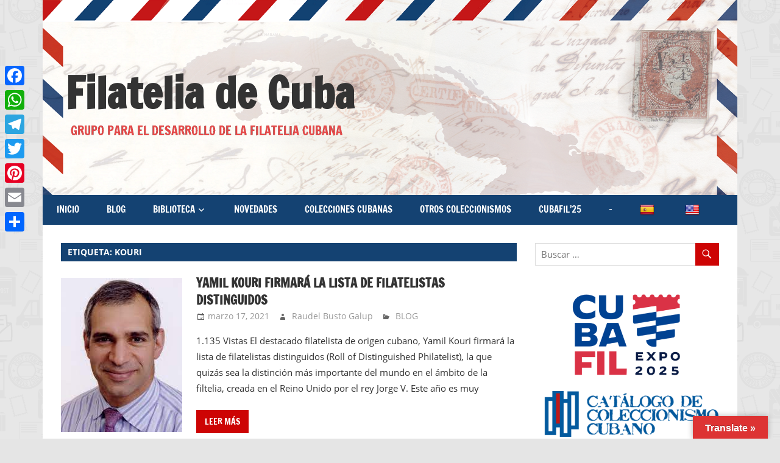

--- FILE ---
content_type: text/html; charset=UTF-8
request_url: https://filateliadecuba.com/tag/kouri/
body_size: 22347
content:
<!DOCTYPE html>
<html dir="ltr" lang="es" prefix="og: https://ogp.me/ns#">

<head>
<meta charset="UTF-8">
<meta name="viewport" content="width=device-width, initial-scale=1">
<link rel="profile" href="https://gmpg.org/xfn/11">
<link rel="pingback" href="https://filateliadecuba.com/xmlrpc.php">

<title>Kouri archivos • Filatelia de Cuba</title>

		<!-- All in One SEO Pro 4.7.0 - aioseo.com -->
		<meta name="robots" content="max-image-preview:large" />
		<meta name="google-site-verification" content="-zZkUIsZLz1_w_G0BeUEVKK1zl2jXeflsn3_G2deJiY" />
		<meta name="msvalidate.01" content="a571bb16672d458d34670f766baae5bf" />
		<link rel="canonical" href="https://filateliadecuba.com/tag/kouri/" />
		<meta name="generator" content="All in One SEO Pro (AIOSEO) 4.7.0" />
		<meta property="og:locale" content="es_ES" />
		<meta property="og:site_name" content="Filatelia de Cuba • GRUPO PARA EL DESARROLLO DE LA FILATELIA CUBANA" />
		<meta property="og:type" content="article" />
		<meta property="og:title" content="Kouri archivos • Filatelia de Cuba" />
		<meta property="og:url" content="https://filateliadecuba.com/tag/kouri/" />
		<meta property="article:publisher" content="https://www.facebook.com/Filatelia-de-Cuba-102079275304843" />
		<meta name="twitter:card" content="summary_large_image" />
		<meta name="twitter:title" content="Kouri archivos • Filatelia de Cuba" />
		<script type="application/ld+json" class="aioseo-schema">
			{"@context":"https:\/\/schema.org","@graph":[{"@type":"BreadcrumbList","@id":"https:\/\/filateliadecuba.com\/tag\/kouri\/#breadcrumblist","itemListElement":[{"@type":"ListItem","@id":"https:\/\/filateliadecuba.com\/#listItem","position":1,"name":"Home","item":"https:\/\/filateliadecuba.com\/","nextItem":"https:\/\/filateliadecuba.com\/tag\/kouri\/#listItem"},{"@type":"ListItem","@id":"https:\/\/filateliadecuba.com\/tag\/kouri\/#listItem","position":2,"name":"Kouri","previousItem":"https:\/\/filateliadecuba.com\/#listItem"}]},{"@type":"CollectionPage","@id":"https:\/\/filateliadecuba.com\/tag\/kouri\/#collectionpage","url":"https:\/\/filateliadecuba.com\/tag\/kouri\/","name":"Kouri archivos \u2022 Filatelia de Cuba","inLanguage":"es-ES","isPartOf":{"@id":"https:\/\/filateliadecuba.com\/#website"},"breadcrumb":{"@id":"https:\/\/filateliadecuba.com\/tag\/kouri\/#breadcrumblist"}},{"@type":"Organization","@id":"https:\/\/filateliadecuba.com\/#organization","name":"Filatelia de Cuba","url":"https:\/\/filateliadecuba.com\/","logo":{"@type":"ImageObject","url":"https:\/\/filateliadecuba.com\/wp-content\/uploads\/2021\/03\/lOGOwEB.png","@id":"https:\/\/filateliadecuba.com\/tag\/kouri\/#organizationLogo","width":265,"height":242},"image":{"@id":"https:\/\/filateliadecuba.com\/tag\/kouri\/#organizationLogo"},"sameAs":["https:\/\/www.facebook.com\/Filatelia-de-Cuba-102079275304843"]},{"@type":"WebSite","@id":"https:\/\/filateliadecuba.com\/#website","url":"https:\/\/filateliadecuba.com\/","name":"Filatelia de Cuba","description":"GRUPO PARA EL DESARROLLO DE LA FILATELIA CUBANA","inLanguage":"es-ES","publisher":{"@id":"https:\/\/filateliadecuba.com\/#organization"}}]}
		</script>
		<!-- All in One SEO Pro -->

<link rel="preload" href="https://filateliadecuba.com/wp-content/plugins/rate-my-post/public/css/fonts/ratemypost.ttf" type="font/ttf" as="font" crossorigin="anonymous"><link rel='dns-prefetch' href='//static.addtoany.com' />
<link rel='dns-prefetch' href='//translate.google.com' />
<link rel='dns-prefetch' href='//www.googletagmanager.com' />
<link rel='dns-prefetch' href='//hcaptcha.com' />
<link rel="alternate" type="application/rss+xml" title="Filatelia de Cuba &raquo; Feed" href="https://filateliadecuba.com/feed/" />
<link rel="alternate" type="application/rss+xml" title="Filatelia de Cuba &raquo; Feed de los comentarios" href="https://filateliadecuba.com/comments/feed/" />
<link rel="alternate" type="application/rss+xml" title="Filatelia de Cuba &raquo; Etiqueta Kouri del feed" href="https://filateliadecuba.com/tag/kouri/feed/" />
		<!-- This site uses the Google Analytics by MonsterInsights plugin v7.15.1 - Using Analytics tracking - https://www.monsterinsights.com/ -->
							<script src="//www.googletagmanager.com/gtag/js?id=UA-190210852-1"  type="text/javascript" data-cfasync="false"></script>
			<script type="text/javascript" data-cfasync="false">
				var mi_version = '7.15.1';
				var mi_track_user = true;
				var mi_no_track_reason = '';
				
								var disableStr = 'ga-disable-UA-190210852-1';

				/* Function to detect opted out users */
				function __gtagTrackerIsOptedOut() {
					return document.cookie.indexOf( disableStr + '=true' ) > - 1;
				}

				/* Disable tracking if the opt-out cookie exists. */
				if ( __gtagTrackerIsOptedOut() ) {
					window[disableStr] = true;
				}

				/* Opt-out function */
				function __gtagTrackerOptout() {
					document.cookie = disableStr + '=true; expires=Thu, 31 Dec 2099 23:59:59 UTC; path=/';
					window[disableStr] = true;
				}

				if ( 'undefined' === typeof gaOptout ) {
					function gaOptout() {
						__gtagTrackerOptout();
					}
				}
								window.dataLayer = window.dataLayer || [];
				if ( mi_track_user ) {
					function __gtagTracker() {
						dataLayer.push( arguments );
					}
					__gtagTracker( 'js', new Date() );
					__gtagTracker( 'set', {
						'developer_id.dZGIzZG' : true,
						                    });
					__gtagTracker( 'config', 'UA-190210852-1', {
						forceSSL:true,link_attribution:true,					} );
					window.gtag = __gtagTracker;										(
						function () {
							/* https://developers.google.com/analytics/devguides/collection/analyticsjs/ */
							/* ga and __gaTracker compatibility shim. */
							var noopfn = function () {
								return null;
							};
							var noopnullfn = function () {
								return null;
							};
							var Tracker = function () {
								return null;
							};
							var p = Tracker.prototype;
							p.get = noopfn;
							p.set = noopfn;
							p.send = noopfn;
							var __gaTracker = function () {
								var len = arguments.length;
								if ( len === 0 ) {
									return;
								}
								var f = arguments[len - 1];
								if ( typeof f !== 'object' || f === null || typeof f.hitCallback !== 'function' ) {
									if ( 'send' === arguments[0] ) {
										if ( 'event' === arguments[1] ) {
											__gtagTracker( 'event', arguments[3], {
												'event_category': arguments[2],
												'event_label': arguments[4],
												'value': 1
											} );
											return;
										}
										if ( 'undefined' !== typeof ( arguments[1].hitType ) ) {
											var hitDetails = {};
											var gagtag_map = {
												'eventCategory': 'event_category',
												'eventAction': 'event_action',
												'eventLabel': 'event_label',
												'eventValue': 'event_value',
												'nonInteraction': 'non_interaction',
												'timingCategory': 'event_category',
												'timingVar': 'name',
												'timingValue': 'value',
												'timingLabel': 'event_label',
											};
											var gaKey;
											for ( gaKey in gagtag_map ) {
												if ( 'undefined' !== typeof arguments[1][gaKey] ) {
													hitDetails[gagtag_map[gaKey]] = arguments[1][gaKey];
												}
											}
											var action = 'timing' === arguments[1].hitType ? 'timing_complete' : arguments[1].eventAction;
											__gtagTracker( 'event', action, hitDetails );
										}
									}
									return;
								}
								try {
									f.hitCallback();
								} catch ( ex ) {
								}
							};
							__gaTracker.create = function () {
								return new Tracker();
							};
							__gaTracker.getByName = noopnullfn;
							__gaTracker.getAll = function () {
								return [];
							};
							__gaTracker.remove = noopfn;
							__gaTracker.loaded = true;
							window['__gaTracker'] = __gaTracker;
						}
					)();
									} else {
										console.log( "" );
					( function () {
						function __gtagTracker() {
							return null;
						}
						window['__gtagTracker'] = __gtagTracker;
						window['gtag'] = __gtagTracker;
					} )();
									}
			</script>
				<!-- / Google Analytics by MonsterInsights -->
				<style type="text/css">
			.epvc-eye {
				margin-right: 3px;
				width: 13px;
				display: inline-block;
				height: 13px;
				border: solid 1px #000;
				border-radius:  75% 15%;
				position: relative;
				transform: rotate(45deg);
			}
			.epvc-eye:before {
				content: '';
				display: block;
				position: absolute;
				width: 5px;
				height: 5px;
				border: solid 1px #000;
				border-radius: 50%;
				left: 3px;
				top: 3px;
			}
		</style>
	<style id='wp-img-auto-sizes-contain-inline-css' type='text/css'>
img:is([sizes=auto i],[sizes^="auto," i]){contain-intrinsic-size:3000px 1500px}
/*# sourceURL=wp-img-auto-sizes-contain-inline-css */
</style>
<link rel='stylesheet' id='pt-cv-public-style-css' href='https://filateliadecuba.com/wp-content/plugins/content-views-query-and-display-post-page/public/assets/css/cv.css?ver=4.2.1' type='text/css' media='all' />
<link rel='stylesheet' id='pt-cv-public-pro-style-css' href='https://filateliadecuba.com/wp-content/plugins/pt-content-views-pro/public/assets/css/cvpro.min.css?ver=5.8.8.2' type='text/css' media='all' />
<link rel='stylesheet' id='zeedynamic-custom-fonts-css' href='https://filateliadecuba.com/wp-content/themes/zeedynamic/assets/css/custom-fonts.css?ver=20180413' type='text/css' media='all' />
<link rel='stylesheet' id='ssp-castos-player-css' href='https://filateliadecuba.com/wp-content/plugins/seriously-simple-podcasting/assets/css/castos-player.min.css?ver=3.14.2' type='text/css' media='all' />
<link rel='stylesheet' id='ssp-subscribe-buttons-css' href='https://filateliadecuba.com/wp-content/plugins/seriously-simple-podcasting/assets/css/subscribe-buttons.css?ver=3.14.2' type='text/css' media='all' />
<style id='wp-emoji-styles-inline-css' type='text/css'>

	img.wp-smiley, img.emoji {
		display: inline !important;
		border: none !important;
		box-shadow: none !important;
		height: 1em !important;
		width: 1em !important;
		margin: 0 0.07em !important;
		vertical-align: -0.1em !important;
		background: none !important;
		padding: 0 !important;
	}
/*# sourceURL=wp-emoji-styles-inline-css */
</style>
<link rel='stylesheet' id='wp-block-library-css' href='https://filateliadecuba.com/wp-includes/css/dist/block-library/style.min.css?ver=6.9' type='text/css' media='all' />
<style id='classic-theme-styles-inline-css' type='text/css'>
/*! This file is auto-generated */
.wp-block-button__link{color:#fff;background-color:#32373c;border-radius:9999px;box-shadow:none;text-decoration:none;padding:calc(.667em + 2px) calc(1.333em + 2px);font-size:1.125em}.wp-block-file__button{background:#32373c;color:#fff;text-decoration:none}
/*# sourceURL=/wp-includes/css/classic-themes.min.css */
</style>
<style id='noptin-email-optin-style-inline-css' type='text/css'>
.wp-block-noptin-email-optin{align-items:center;box-sizing:border-box;display:flex;justify-content:center;min-height:280px;padding:20px;position:relative;text-align:center}.wp-block-noptin-email-optin *{box-sizing:border-box}.wp-block-noptin-email-optin form{width:100%}.wp-block-noptin-email-optin.is-style-noptin-flex .noptin-block-form-footer{align-items:center;display:flex;gap:10px;justify-content:center}.wp-block-noptin-email-optin.is-style-noptin-flex .noptin-block-form-footer .noptin_form_input_email{flex-grow:1;min-width:0}.wp-block-noptin-email-optin.is-style-noptin-flex .noptin-block-form-footer .noptin_form_submit{flex-shrink:1;margin-top:0}:where(.wp-block-noptin-email-optin:not(.is-style-noptin-unstyled) input.noptin_form_input_email){background-color:#fff;border:1px solid #ced4da;border-radius:.25rem;box-shadow:none;color:#495057;padding:.45rem 1.2rem;transition:border-color .15s ease-in-out,box-shadow .15s ease-in-out}:where(.wp-block-noptin-email-optin:not(.is-style-noptin-unstyled) input.noptin_form_input_email:focus){background-color:#fff;border-color:#73b1e9;color:#495057;outline:0}:where(.wp-block-noptin-email-optin:not(.is-style-noptin-unstyled) .noptin_form_submit){background-clip:padding-box;background-color:#1e73be;border:1px solid transparent;border-radius:.25rem;box-shadow:none;color:#fff;font-weight:400;padding:.45rem 1.2rem;transition:color .15s ease-in-out,background-color .15s ease-in-out,border-color .15s ease-in-out,box-shadow .15s ease-in-out}:where(.wp-block-noptin-email-optin:not(.is-style-noptin-unstyled) .noptin_form_submit):focus,:where(.wp-block-noptin-email-optin:not(.is-style-noptin-unstyled) .noptin_form_submit):hover{box-shadow:0 .5rem 1rem rgba(0,0,0,.15)}.wp-block-noptin-email-optin:not(.is-style-noptin-unstyled) .noptin_form_title{font-size:23px;font-weight:700;line-height:1.4125;margin-bottom:10px;margin-top:16px;padding-top:4px}.wp-block-noptin-email-optin:not(.is-style-noptin-unstyled) .noptin_form_description{font-size:16px;line-height:1.3;margin-bottom:10px}.wp-block-noptin-email-optin:not(.is-style-noptin-unstyled) input.noptin_form_input_email{display:block;margin:0;width:100%}.wp-block-noptin-email-optin:not(.is-style-noptin-unstyled) input.noptin_form_input_email::-ms-expand{background-color:transparent;border:0}.wp-block-noptin-email-optin:not(.is-style-noptin-unstyled) .noptin_form_submit{display:block;flex:1 0 0;margin-top:10px;position:relative;text-align:center;text-transform:none;-webkit-user-select:none;-moz-user-select:none;user-select:none;vertical-align:middle;width:100%}.wp-block-noptin-email-optin:not(.is-style-noptin-unstyled) .noptin_form_submit:focus,.wp-block-noptin-email-optin:not(.is-style-noptin-unstyled) .noptin_form_submit:hover{outline:0!important}.noptin-block-form-header:empty{display:none}

/*# sourceURL=https://filateliadecuba.com/wp-content/plugins/newsletter-optin-box/build/Forms/assets/css/style-new-form-block.css */
</style>
<link rel='stylesheet' id='noptin-form-css' href='https://filateliadecuba.com/wp-content/plugins/newsletter-optin-box/build/Forms/assets/css/style-form.css?ver=bde59fed1153516aaf60' type='text/css' media='all' />
<link rel='stylesheet' id='gutenberg-pdfjs-style-css' href='https://filateliadecuba.com/wp-content/plugins/pdfjs-viewer-shortcode/inc/../blocks/build/style-index.css?ver=1765397313' type='text/css' media='all' />
<link rel='stylesheet' id='themezee-magazine-blocks-css' href='https://filateliadecuba.com/wp-content/plugins/themezee-magazine-blocks/assets/css/themezee-magazine-blocks.css?ver=1.1.3' type='text/css' media='all' />
<link rel='stylesheet' id='rate-my-post-css' href='https://filateliadecuba.com/wp-content/plugins/rate-my-post/public/css/rate-my-post.min.css?ver=4.4.3' type='text/css' media='all' />
<style id='global-styles-inline-css' type='text/css'>
:root{--wp--preset--aspect-ratio--square: 1;--wp--preset--aspect-ratio--4-3: 4/3;--wp--preset--aspect-ratio--3-4: 3/4;--wp--preset--aspect-ratio--3-2: 3/2;--wp--preset--aspect-ratio--2-3: 2/3;--wp--preset--aspect-ratio--16-9: 16/9;--wp--preset--aspect-ratio--9-16: 9/16;--wp--preset--color--black: #333333;--wp--preset--color--cyan-bluish-gray: #abb8c3;--wp--preset--color--white: #ffffff;--wp--preset--color--pale-pink: #f78da7;--wp--preset--color--vivid-red: #cf2e2e;--wp--preset--color--luminous-vivid-orange: #ff6900;--wp--preset--color--luminous-vivid-amber: #fcb900;--wp--preset--color--light-green-cyan: #7bdcb5;--wp--preset--color--vivid-green-cyan: #00d084;--wp--preset--color--pale-cyan-blue: #8ed1fc;--wp--preset--color--vivid-cyan-blue: #0693e3;--wp--preset--color--vivid-purple: #9b51e0;--wp--preset--color--primary: #e84747;--wp--preset--color--light-gray: #f0f0f0;--wp--preset--color--dark-gray: #777777;--wp--preset--gradient--vivid-cyan-blue-to-vivid-purple: linear-gradient(135deg,rgb(6,147,227) 0%,rgb(155,81,224) 100%);--wp--preset--gradient--light-green-cyan-to-vivid-green-cyan: linear-gradient(135deg,rgb(122,220,180) 0%,rgb(0,208,130) 100%);--wp--preset--gradient--luminous-vivid-amber-to-luminous-vivid-orange: linear-gradient(135deg,rgb(252,185,0) 0%,rgb(255,105,0) 100%);--wp--preset--gradient--luminous-vivid-orange-to-vivid-red: linear-gradient(135deg,rgb(255,105,0) 0%,rgb(207,46,46) 100%);--wp--preset--gradient--very-light-gray-to-cyan-bluish-gray: linear-gradient(135deg,rgb(238,238,238) 0%,rgb(169,184,195) 100%);--wp--preset--gradient--cool-to-warm-spectrum: linear-gradient(135deg,rgb(74,234,220) 0%,rgb(151,120,209) 20%,rgb(207,42,186) 40%,rgb(238,44,130) 60%,rgb(251,105,98) 80%,rgb(254,248,76) 100%);--wp--preset--gradient--blush-light-purple: linear-gradient(135deg,rgb(255,206,236) 0%,rgb(152,150,240) 100%);--wp--preset--gradient--blush-bordeaux: linear-gradient(135deg,rgb(254,205,165) 0%,rgb(254,45,45) 50%,rgb(107,0,62) 100%);--wp--preset--gradient--luminous-dusk: linear-gradient(135deg,rgb(255,203,112) 0%,rgb(199,81,192) 50%,rgb(65,88,208) 100%);--wp--preset--gradient--pale-ocean: linear-gradient(135deg,rgb(255,245,203) 0%,rgb(182,227,212) 50%,rgb(51,167,181) 100%);--wp--preset--gradient--electric-grass: linear-gradient(135deg,rgb(202,248,128) 0%,rgb(113,206,126) 100%);--wp--preset--gradient--midnight: linear-gradient(135deg,rgb(2,3,129) 0%,rgb(40,116,252) 100%);--wp--preset--font-size--small: 13px;--wp--preset--font-size--medium: 20px;--wp--preset--font-size--large: 36px;--wp--preset--font-size--x-large: 42px;--wp--preset--spacing--20: 0.44rem;--wp--preset--spacing--30: 0.67rem;--wp--preset--spacing--40: 1rem;--wp--preset--spacing--50: 1.5rem;--wp--preset--spacing--60: 2.25rem;--wp--preset--spacing--70: 3.38rem;--wp--preset--spacing--80: 5.06rem;--wp--preset--shadow--natural: 6px 6px 9px rgba(0, 0, 0, 0.2);--wp--preset--shadow--deep: 12px 12px 50px rgba(0, 0, 0, 0.4);--wp--preset--shadow--sharp: 6px 6px 0px rgba(0, 0, 0, 0.2);--wp--preset--shadow--outlined: 6px 6px 0px -3px rgb(255, 255, 255), 6px 6px rgb(0, 0, 0);--wp--preset--shadow--crisp: 6px 6px 0px rgb(0, 0, 0);}:where(.is-layout-flex){gap: 0.5em;}:where(.is-layout-grid){gap: 0.5em;}body .is-layout-flex{display: flex;}.is-layout-flex{flex-wrap: wrap;align-items: center;}.is-layout-flex > :is(*, div){margin: 0;}body .is-layout-grid{display: grid;}.is-layout-grid > :is(*, div){margin: 0;}:where(.wp-block-columns.is-layout-flex){gap: 2em;}:where(.wp-block-columns.is-layout-grid){gap: 2em;}:where(.wp-block-post-template.is-layout-flex){gap: 1.25em;}:where(.wp-block-post-template.is-layout-grid){gap: 1.25em;}.has-black-color{color: var(--wp--preset--color--black) !important;}.has-cyan-bluish-gray-color{color: var(--wp--preset--color--cyan-bluish-gray) !important;}.has-white-color{color: var(--wp--preset--color--white) !important;}.has-pale-pink-color{color: var(--wp--preset--color--pale-pink) !important;}.has-vivid-red-color{color: var(--wp--preset--color--vivid-red) !important;}.has-luminous-vivid-orange-color{color: var(--wp--preset--color--luminous-vivid-orange) !important;}.has-luminous-vivid-amber-color{color: var(--wp--preset--color--luminous-vivid-amber) !important;}.has-light-green-cyan-color{color: var(--wp--preset--color--light-green-cyan) !important;}.has-vivid-green-cyan-color{color: var(--wp--preset--color--vivid-green-cyan) !important;}.has-pale-cyan-blue-color{color: var(--wp--preset--color--pale-cyan-blue) !important;}.has-vivid-cyan-blue-color{color: var(--wp--preset--color--vivid-cyan-blue) !important;}.has-vivid-purple-color{color: var(--wp--preset--color--vivid-purple) !important;}.has-black-background-color{background-color: var(--wp--preset--color--black) !important;}.has-cyan-bluish-gray-background-color{background-color: var(--wp--preset--color--cyan-bluish-gray) !important;}.has-white-background-color{background-color: var(--wp--preset--color--white) !important;}.has-pale-pink-background-color{background-color: var(--wp--preset--color--pale-pink) !important;}.has-vivid-red-background-color{background-color: var(--wp--preset--color--vivid-red) !important;}.has-luminous-vivid-orange-background-color{background-color: var(--wp--preset--color--luminous-vivid-orange) !important;}.has-luminous-vivid-amber-background-color{background-color: var(--wp--preset--color--luminous-vivid-amber) !important;}.has-light-green-cyan-background-color{background-color: var(--wp--preset--color--light-green-cyan) !important;}.has-vivid-green-cyan-background-color{background-color: var(--wp--preset--color--vivid-green-cyan) !important;}.has-pale-cyan-blue-background-color{background-color: var(--wp--preset--color--pale-cyan-blue) !important;}.has-vivid-cyan-blue-background-color{background-color: var(--wp--preset--color--vivid-cyan-blue) !important;}.has-vivid-purple-background-color{background-color: var(--wp--preset--color--vivid-purple) !important;}.has-black-border-color{border-color: var(--wp--preset--color--black) !important;}.has-cyan-bluish-gray-border-color{border-color: var(--wp--preset--color--cyan-bluish-gray) !important;}.has-white-border-color{border-color: var(--wp--preset--color--white) !important;}.has-pale-pink-border-color{border-color: var(--wp--preset--color--pale-pink) !important;}.has-vivid-red-border-color{border-color: var(--wp--preset--color--vivid-red) !important;}.has-luminous-vivid-orange-border-color{border-color: var(--wp--preset--color--luminous-vivid-orange) !important;}.has-luminous-vivid-amber-border-color{border-color: var(--wp--preset--color--luminous-vivid-amber) !important;}.has-light-green-cyan-border-color{border-color: var(--wp--preset--color--light-green-cyan) !important;}.has-vivid-green-cyan-border-color{border-color: var(--wp--preset--color--vivid-green-cyan) !important;}.has-pale-cyan-blue-border-color{border-color: var(--wp--preset--color--pale-cyan-blue) !important;}.has-vivid-cyan-blue-border-color{border-color: var(--wp--preset--color--vivid-cyan-blue) !important;}.has-vivid-purple-border-color{border-color: var(--wp--preset--color--vivid-purple) !important;}.has-vivid-cyan-blue-to-vivid-purple-gradient-background{background: var(--wp--preset--gradient--vivid-cyan-blue-to-vivid-purple) !important;}.has-light-green-cyan-to-vivid-green-cyan-gradient-background{background: var(--wp--preset--gradient--light-green-cyan-to-vivid-green-cyan) !important;}.has-luminous-vivid-amber-to-luminous-vivid-orange-gradient-background{background: var(--wp--preset--gradient--luminous-vivid-amber-to-luminous-vivid-orange) !important;}.has-luminous-vivid-orange-to-vivid-red-gradient-background{background: var(--wp--preset--gradient--luminous-vivid-orange-to-vivid-red) !important;}.has-very-light-gray-to-cyan-bluish-gray-gradient-background{background: var(--wp--preset--gradient--very-light-gray-to-cyan-bluish-gray) !important;}.has-cool-to-warm-spectrum-gradient-background{background: var(--wp--preset--gradient--cool-to-warm-spectrum) !important;}.has-blush-light-purple-gradient-background{background: var(--wp--preset--gradient--blush-light-purple) !important;}.has-blush-bordeaux-gradient-background{background: var(--wp--preset--gradient--blush-bordeaux) !important;}.has-luminous-dusk-gradient-background{background: var(--wp--preset--gradient--luminous-dusk) !important;}.has-pale-ocean-gradient-background{background: var(--wp--preset--gradient--pale-ocean) !important;}.has-electric-grass-gradient-background{background: var(--wp--preset--gradient--electric-grass) !important;}.has-midnight-gradient-background{background: var(--wp--preset--gradient--midnight) !important;}.has-small-font-size{font-size: var(--wp--preset--font-size--small) !important;}.has-medium-font-size{font-size: var(--wp--preset--font-size--medium) !important;}.has-large-font-size{font-size: var(--wp--preset--font-size--large) !important;}.has-x-large-font-size{font-size: var(--wp--preset--font-size--x-large) !important;}
:where(.wp-block-post-template.is-layout-flex){gap: 1.25em;}:where(.wp-block-post-template.is-layout-grid){gap: 1.25em;}
:where(.wp-block-term-template.is-layout-flex){gap: 1.25em;}:where(.wp-block-term-template.is-layout-grid){gap: 1.25em;}
:where(.wp-block-columns.is-layout-flex){gap: 2em;}:where(.wp-block-columns.is-layout-grid){gap: 2em;}
:root :where(.wp-block-pullquote){font-size: 1.5em;line-height: 1.6;}
/*# sourceURL=global-styles-inline-css */
</style>
<link rel='stylesheet' id='google-language-translator-css' href='https://filateliadecuba.com/wp-content/plugins/google-language-translator/css/style.css?ver=6.0.20' type='text/css' media='' />
<link rel='stylesheet' id='glt-toolbar-styles-css' href='https://filateliadecuba.com/wp-content/plugins/google-language-translator/css/toolbar.css?ver=6.0.20' type='text/css' media='' />
<link rel='stylesheet' id='ez-toc-css' href='https://filateliadecuba.com/wp-content/plugins/easy-table-of-contents/assets/css/screen.min.css?ver=2.0.80' type='text/css' media='all' />
<style id='ez-toc-inline-css' type='text/css'>
div#ez-toc-container .ez-toc-title {font-size: 120%;}div#ez-toc-container .ez-toc-title {font-weight: 500;}div#ez-toc-container ul li , div#ez-toc-container ul li a {font-size: 95%;}div#ez-toc-container ul li , div#ez-toc-container ul li a {font-weight: 500;}div#ez-toc-container nav ul ul li {font-size: 90%;}.ez-toc-box-title {font-weight: bold; margin-bottom: 10px; text-align: center; text-transform: uppercase; letter-spacing: 1px; color: #666; padding-bottom: 5px;position:absolute;top:-4%;left:5%;background-color: inherit;transition: top 0.3s ease;}.ez-toc-box-title.toc-closed {top:-25%;}
.ez-toc-container-direction {direction: ltr;}.ez-toc-counter ul{counter-reset: item ;}.ez-toc-counter nav ul li a::before {content: counters(item, '.', decimal) '. ';display: inline-block;counter-increment: item;flex-grow: 0;flex-shrink: 0;margin-right: .2em; float: left; }.ez-toc-widget-direction {direction: ltr;}.ez-toc-widget-container ul{counter-reset: item ;}.ez-toc-widget-container nav ul li a::before {content: counters(item, '.', decimal) '. ';display: inline-block;counter-increment: item;flex-grow: 0;flex-shrink: 0;margin-right: .2em; float: left; }
/*# sourceURL=ez-toc-inline-css */
</style>
<link rel='stylesheet' id='monsterinsights-popular-posts-style-css' href='https://filateliadecuba.com/wp-content/plugins/google-analytics-premium/assets/css/frontend.min.css?ver=7.15.1' type='text/css' media='all' />
<style id='monsterinsights-popular-posts-style-inline-css' type='text/css'>
.monsterinsights-popular-posts-styled.monsterinsights-widget-popular-posts.monsterinsights-widget-popular-posts-beta .monsterinsights-widget-popular-posts-list li {border-color:rgba(216, 66, 68, 1);}
/*# sourceURL=monsterinsights-popular-posts-style-inline-css */
</style>
<link rel='stylesheet' id='zeedynamic-stylesheet-css' href='https://filateliadecuba.com/wp-content/themes/zeedynamic/style.css?ver=1.7.5' type='text/css' media='all' />
<link rel='stylesheet' id='genericons-css' href='https://filateliadecuba.com/wp-content/themes/zeedynamic/assets/genericons/genericons.css?ver=3.4.1' type='text/css' media='all' />
<link rel='stylesheet' id='zeedynamic-slider-css' href='https://filateliadecuba.com/wp-content/themes/zeedynamic/assets/css/flexslider.css?ver=20170421' type='text/css' media='all' />
<link rel='stylesheet' id='footer-credits-css' href='https://filateliadecuba.com/wp-content/plugins/footer-putter/styles/footer-credits.css?ver=1.17' type='text/css' media='all' />
<link rel='stylesheet' id='addtoany-css' href='https://filateliadecuba.com/wp-content/plugins/add-to-any/addtoany.min.css?ver=1.16' type='text/css' media='all' />
<style id='addtoany-inline-css' type='text/css'>
@media screen and (max-width:980px){
.a2a_floating_style.a2a_vertical_style{display:none;}
}
@media screen and (min-width:981px){
.a2a_floating_style.a2a_default_style{display:none;}
}
/*# sourceURL=addtoany-inline-css */
</style>
<script type="text/javascript" id="monsterinsights-frontend-script-js-extra">
/* <![CDATA[ */
var monsterinsights_frontend = {"js_events_tracking":"true","download_extensions":"doc,pdf,ppt,zip,xls,docx,pptx,xlsx","inbound_paths":"[{\"path\":\"\\/go\\/\",\"label\":\"affiliate\"},{\"path\":\"\\/recommend\\/\",\"label\":\"affiliate\"}]","home_url":"https://filateliadecuba.com","hash_tracking":"false","ua":"UA-190210852-1"};
//# sourceURL=monsterinsights-frontend-script-js-extra
/* ]]> */
</script>
<script type="text/javascript" src="https://filateliadecuba.com/wp-content/plugins/google-analytics-premium/assets/js/frontend-gtag.min.js?ver=7.15.1" id="monsterinsights-frontend-script-js"></script>
<script type="text/javascript" id="addtoany-core-js-before">
/* <![CDATA[ */
window.a2a_config=window.a2a_config||{};a2a_config.callbacks=[];a2a_config.overlays=[];a2a_config.templates={};a2a_localize = {
	Share: "Compartir",
	Save: "Guardar",
	Subscribe: "Suscribir",
	Email: "Correo electrónico",
	Bookmark: "Marcador",
	ShowAll: "Mostrar todo",
	ShowLess: "Mostrar menos",
	FindServices: "Encontrar servicio(s)",
	FindAnyServiceToAddTo: "Encuentra al instante cualquier servicio para añadir a",
	PoweredBy: "Funciona con",
	ShareViaEmail: "Compartir por correo electrónico",
	SubscribeViaEmail: "Suscribirse a través de correo electrónico",
	BookmarkInYourBrowser: "Añadir a marcadores de tu navegador",
	BookmarkInstructions: "Presiona «Ctrl+D» o «\u2318+D» para añadir esta página a marcadores",
	AddToYourFavorites: "Añadir a tus favoritos",
	SendFromWebOrProgram: "Enviar desde cualquier dirección o programa de correo electrónico ",
	EmailProgram: "Programa de correo electrónico",
	More: "Más&#8230;",
	ThanksForSharing: "¡Gracias por compartir!",
	ThanksForFollowing: "¡Gracias por seguirnos!"
};


//# sourceURL=addtoany-core-js-before
/* ]]> */
</script>
<script type="text/javascript" async src="https://static.addtoany.com/menu/page.js" id="addtoany-core-js"></script>
<script type="text/javascript" src="https://filateliadecuba.com/wp-includes/js/jquery/jquery.min.js?ver=3.7.1" id="jquery-core-js"></script>
<script type="text/javascript" src="https://filateliadecuba.com/wp-includes/js/jquery/jquery-migrate.min.js?ver=3.4.1" id="jquery-migrate-js"></script>
<script type="text/javascript" async src="https://filateliadecuba.com/wp-content/plugins/add-to-any/addtoany.min.js?ver=1.1" id="addtoany-jquery-js"></script>
<script type="text/javascript" id="zeedynamic-jquery-navigation-js-extra">
/* <![CDATA[ */
var zeedynamic_menu_title = "Men\u00fa";
//# sourceURL=zeedynamic-jquery-navigation-js-extra
/* ]]> */
</script>
<script type="text/javascript" src="https://filateliadecuba.com/wp-content/themes/zeedynamic/assets/js/navigation.js?ver=20160719" id="zeedynamic-jquery-navigation-js"></script>
<script type="text/javascript" src="https://filateliadecuba.com/wp-content/themes/zeedynamic/assets/js/jquery.flexslider-min.js?ver=2.6.0" id="jquery-flexslider-js"></script>
<script type="text/javascript" id="zeedynamic-slider-js-extra">
/* <![CDATA[ */
var zeedynamic_slider_params = {"animation":"slide","speed":"7000"};
//# sourceURL=zeedynamic-slider-js-extra
/* ]]> */
</script>
<script type="text/javascript" src="https://filateliadecuba.com/wp-content/themes/zeedynamic/assets/js/slider.js?ver=20170421" id="zeedynamic-slider-js"></script>

<!-- Fragmento de código de la etiqueta de Google (gtag.js) añadida por Site Kit -->
<!-- Fragmento de código de Google Analytics añadido por Site Kit -->
<script type="text/javascript" src="https://www.googletagmanager.com/gtag/js?id=GT-57VBT73" id="google_gtagjs-js" async></script>
<script type="text/javascript" id="google_gtagjs-js-after">
/* <![CDATA[ */
window.dataLayer = window.dataLayer || [];function gtag(){dataLayer.push(arguments);}
gtag("set","linker",{"domains":["filateliadecuba.com"]});
gtag("js", new Date());
gtag("set", "developer_id.dZTNiMT", true);
gtag("config", "GT-57VBT73");
//# sourceURL=google_gtagjs-js-after
/* ]]> */
</script>
<link rel="https://api.w.org/" href="https://filateliadecuba.com/wp-json/" /><link rel="alternate" title="JSON" type="application/json" href="https://filateliadecuba.com/wp-json/wp/v2/tags/106" /><link rel="EditURI" type="application/rsd+xml" title="RSD" href="https://filateliadecuba.com/xmlrpc.php?rsd" />
<meta name="generator" content="WordPress 6.9" />
<meta name="generator" content="Seriously Simple Podcasting 3.14.2" />
<style>#google_language_translator{text-align:left!important;}select.goog-te-combo{float:right;}.goog-te-gadget{padding-top:13px;}.goog-te-gadget .goog-te-combo{margin-top:-7px!important;}.goog-te-gadget{margin-top:2px!important;}p.hello{font-size:12px;color:#666;}div.skiptranslate.goog-te-gadget{display:inline!important;}#google_language_translator,#language{clear:both;width:160px;text-align:right;}#language{float:right;}#flags{text-align:right;width:165px;float:right;clear:right;}#flags ul{float:right!important;}p.hello{text-align:right;float:right;clear:both;}.glt-clear{height:0px;clear:both;margin:0px;padding:0px;}#flags{width:165px;}#flags a{display:inline-block;margin-left:2px;}#google_language_translator a{display:none!important;}div.skiptranslate.goog-te-gadget{display:inline!important;}.goog-te-gadget{color:transparent!important;}.goog-te-gadget{font-size:0px!important;}.goog-branding{display:none;}.goog-tooltip{display: none!important;}.goog-tooltip:hover{display: none!important;}.goog-text-highlight{background-color:transparent!important;border:none!important;box-shadow:none!important;}#google_language_translator select.goog-te-combo{color:#32373c;}div.skiptranslate{display:none!important;}body{top:0px!important;}#goog-gt-{display:none!important;}font font{background-color:transparent!important;box-shadow:none!important;position:initial!important;}#glt-translate-trigger > span{color:#ffffff;}#glt-translate-trigger{background:#dd3333;}#google_language_translator .goog-te-gadget .goog-te-combo{background:#dd3333;border:0!important;}</style><meta name="generator" content="Site Kit by Google 1.170.0" /><script src="https://www.googleoptimize.com/optimize.js?id=OPT-M9CLSQS"></script>
<link rel="alternate" type="application/rss+xml" title="Feed RSS del podcast" href="https://filateliadecuba.com/feed/podcast" />

<style>
.h-captcha{position:relative;display:block;margin-bottom:2rem;padding:0;clear:both}.h-captcha[data-size="normal"]{width:303px;height:78px}.h-captcha[data-size="compact"]{width:164px;height:144px}.h-captcha[data-size="invisible"]{display:none}.h-captcha::before{content:'';display:block;position:absolute;top:0;left:0;background:url(https://filateliadecuba.com/wp-content/plugins/hcaptcha-for-forms-and-more/assets/images/hcaptcha-div-logo.svg) no-repeat;border:1px solid #fff0;border-radius:4px}.h-captcha[data-size="normal"]::before{width:300px;height:74px;background-position:94% 28%}.h-captcha[data-size="compact"]::before{width:156px;height:136px;background-position:50% 79%}.h-captcha[data-theme="light"]::before,body.is-light-theme .h-captcha[data-theme="auto"]::before,.h-captcha[data-theme="auto"]::before{background-color:#fafafa;border:1px solid #e0e0e0}.h-captcha[data-theme="dark"]::before,body.is-dark-theme .h-captcha[data-theme="auto"]::before,html.wp-dark-mode-active .h-captcha[data-theme="auto"]::before,html.drdt-dark-mode .h-captcha[data-theme="auto"]::before{background-image:url(https://filateliadecuba.com/wp-content/plugins/hcaptcha-for-forms-and-more/assets/images/hcaptcha-div-logo-white.svg);background-repeat:no-repeat;background-color:#333;border:1px solid #f5f5f5}.h-captcha[data-theme="custom"]::before{background-color:initial}.h-captcha[data-size="invisible"]::before{display:none}.h-captcha iframe{position:relative}div[style*="z-index: 2147483647"] div[style*="border-width: 11px"][style*="position: absolute"][style*="pointer-events: none"]{border-style:none}
</style>
<style>
.elementor-widget-login .h-captcha{margin-bottom:0}
</style>
<!-- Analytics by WP Statistics - https://wp-statistics.com -->

<!-- Metaetiquetas de Google AdSense añadidas por Site Kit -->
<meta name="google-adsense-platform-account" content="ca-host-pub-2644536267352236">
<meta name="google-adsense-platform-domain" content="sitekit.withgoogle.com">
<!-- Acabar con las metaetiquetas de Google AdSense añadidas por Site Kit -->
<meta name="generator" content="Elementor 3.34.2; features: additional_custom_breakpoints; settings: css_print_method-external, google_font-enabled, font_display-auto">
			<style>
				.e-con.e-parent:nth-of-type(n+4):not(.e-lazyloaded):not(.e-no-lazyload),
				.e-con.e-parent:nth-of-type(n+4):not(.e-lazyloaded):not(.e-no-lazyload) * {
					background-image: none !important;
				}
				@media screen and (max-height: 1024px) {
					.e-con.e-parent:nth-of-type(n+3):not(.e-lazyloaded):not(.e-no-lazyload),
					.e-con.e-parent:nth-of-type(n+3):not(.e-lazyloaded):not(.e-no-lazyload) * {
						background-image: none !important;
					}
				}
				@media screen and (max-height: 640px) {
					.e-con.e-parent:nth-of-type(n+2):not(.e-lazyloaded):not(.e-no-lazyload),
					.e-con.e-parent:nth-of-type(n+2):not(.e-lazyloaded):not(.e-no-lazyload) * {
						background-image: none !important;
					}
				}
			</style>
			<style type="text/css" id="custom-background-css">
body.custom-background { background-image: url("https://filateliadecuba.com/wp-content/uploads/2022/07/fondo4.png"); background-position: center center; background-size: auto; background-repeat: repeat; background-attachment: scroll; }
</style>
	
<!-- Fragmento de código de Google Tag Manager añadido por Site Kit -->
<script type="text/javascript">
/* <![CDATA[ */

			( function( w, d, s, l, i ) {
				w[l] = w[l] || [];
				w[l].push( {'gtm.start': new Date().getTime(), event: 'gtm.js'} );
				var f = d.getElementsByTagName( s )[0],
					j = d.createElement( s ), dl = l != 'dataLayer' ? '&l=' + l : '';
				j.async = true;
				j.src = 'https://www.googletagmanager.com/gtm.js?id=' + i + dl;
				f.parentNode.insertBefore( j, f );
			} )( window, document, 'script', 'dataLayer', 'GTM-PZ4S2TV' );
			
/* ]]> */
</script>

<!-- Final del fragmento de código de Google Tag Manager añadido por Site Kit -->
<style>
.elementor-field-type-hcaptcha .elementor-field{background:transparent!important}.elementor-field-type-hcaptcha .h-captcha{margin-bottom:unset}
</style>
<link rel="icon" href="https://filateliadecuba.com/wp-content/uploads/2024/01/logoApp-150x150.jpg" sizes="32x32" />
<link rel="icon" href="https://filateliadecuba.com/wp-content/uploads/2024/01/logoApp-300x300.jpg" sizes="192x192" />
<link rel="apple-touch-icon" href="https://filateliadecuba.com/wp-content/uploads/2024/01/logoApp-300x300.jpg" />
<meta name="msapplication-TileImage" content="https://filateliadecuba.com/wp-content/uploads/2024/01/logoApp-300x300.jpg" />
		<style type="text/css" id="wp-custom-css">
			 .page .single-post .header-image img {
display: none;
}

.single-post .wp-post-image {
display: none;
}		</style>
		</head>

<body class="archive tag tag-kouri tag-106 custom-background wp-embed-responsive wp-theme-zeedynamic tag -id-106 noptin elementor-default elementor-kit-2656">
		<!-- Fragmento de código de Google Tag Manager (noscript) añadido por Site Kit -->
		<noscript>
			<iframe src="https://www.googletagmanager.com/ns.html?id=GTM-PZ4S2TV" height="0" width="0" style="display:none;visibility:hidden"></iframe>
		</noscript>
		<!-- Final del fragmento de código de Google Tag Manager (noscript) añadido por Site Kit -->
		
	<div id="page" class="hfeed site">

		<a class="skip-link screen-reader-text" href="#content">Saltar al contenido</a>

		
		<header id="masthead" class="site-header clearfix" role="banner">

			<div class="header-main container clearfix">

				<div id="logo" class="site-branding clearfix">

										
			<p class="site-title"><a href="https://filateliadecuba.com/" rel="home">Filatelia de Cuba</a></p>

							
			<p class="site-description">GRUPO PARA EL DESARROLLO DE LA FILATELIA CUBANA</p>

		
				</div><!-- .site-branding -->

				<div class="header-widgets clearfix">

					
				</div><!-- .header-widgets -->


			</div><!-- .header-main -->

			<div id="main-navigation-wrap" class="primary-navigation-wrap">

				<nav id="main-navigation" class="primary-navigation navigation clearfix" role="navigation">
					<ul id="menu-principal" class="main-navigation-menu"><li id="menu-item-37" class="menu-item menu-item-type-custom menu-item-object-custom menu-item-home menu-item-37"><a href="https://filateliadecuba.com">Inicio</a></li>
<li id="menu-item-409" class="menu-item menu-item-type-taxonomy menu-item-object-category menu-item-409"><a href="https://filateliadecuba.com/category/blog/">BLOG</a></li>
<li id="menu-item-100" class="menu-item menu-item-type-taxonomy menu-item-object-category menu-item-has-children menu-item-100"><a href="https://filateliadecuba.com/category/biblioteca/">Biblioteca</a>
<ul class="sub-menu">
	<li id="menu-item-101" class="menu-item menu-item-type-taxonomy menu-item-object-category menu-item-101"><a href="https://filateliadecuba.com/category/biblioteca/articulos/">ARTÍCULOS</a></li>
	<li id="menu-item-104" class="menu-item menu-item-type-taxonomy menu-item-object-category menu-item-104"><a href="https://filateliadecuba.com/category/biblioteca/normaslegales/">NORMAS LEGALES</a></li>
	<li id="menu-item-1416" class="menu-item menu-item-type-taxonomy menu-item-object-category menu-item-1416"><a href="https://filateliadecuba.com/category/biblioteca/publicaciones/">PUBLICACIONES PERIÓDICAS</a></li>
	<li id="menu-item-103" class="menu-item menu-item-type-taxonomy menu-item-object-category menu-item-103"><a href="https://filateliadecuba.com/category/biblioteca/libros/">LIBROS</a></li>
	<li id="menu-item-469" class="menu-item menu-item-type-post_type menu-item-object-page menu-item-469"><a href="https://filateliadecuba.com/albumes-filatelicos/">Álbumes</a></li>
</ul>
</li>
<li id="menu-item-2490" class="menu-item menu-item-type-custom menu-item-object-custom menu-item-2490"><a href="https://filateliadecuba.com/emisiones-postales/">NOVEDADES</a></li>
<li id="menu-item-687" class="menu-item menu-item-type-taxonomy menu-item-object-category menu-item-687"><a href="https://filateliadecuba.com/category/colecciones-cubanas/">Colecciones Cubanas</a></li>
<li id="menu-item-412" class="menu-item menu-item-type-taxonomy menu-item-object-category menu-item-412"><a href="https://filateliadecuba.com/category/coleccionismo-cubano/">OTROS COLECCIONISMOS</a></li>
<li id="menu-item-22955" class="menu-item menu-item-type-custom menu-item-object-custom menu-item-22955"><a href="https://filateliadecuba.com/cubafil/">CUBAFIL&#8217;25</a></li>
<li id="menu-item-22926" class="menu-item menu-item-type-custom menu-item-object-custom menu-item-22926"><a href="#">&#8211;</a></li>
<li id="menu-item-22924" class="menu-item menu-item-type-custom menu-item-object-custom menu-item-22924"><a href='#' class='nturl notranslate es Spanish single-language flag' title='Spanish'><span class='flag size24'></span></a></li>
<li id="menu-item-22925" class="menu-item menu-item-type-custom menu-item-object-custom menu-item-22925"><a href='#' class='nturl notranslate en united-states single-language flag' title='English'><span class='flag size24'></span></a></li>
</ul>				</nav><!-- #main-navigation -->

			</div>

		</header><!-- #masthead -->

		
		<div id="content" class="site-content container clearfix">

			
	<section id="primary" class="content-area">
		<main id="main" class="site-main" role="main">

		
			<header class="page-header">
				<h1 class="archive-title">Etiqueta: <span>Kouri</span></h1>			</header><!-- .page-header -->

			
			
<article id="post-1109" class="small-archive-post clearfix post-1109 post type-post status-publish format-standard has-post-thumbnail hentry category-blog tag-cuba tag-cubana tag-distinguished tag-filatelia tag-kouri tag-philatelist tag-premio tag-roll tag-yamil">

	
			<a href="https://filateliadecuba.com/yamil-kouri-firmara-la-lista-de-filatelistas-distinguidos/" rel="bookmark">
				<img fetchpriority="high" width="199" height="253" src="https://filateliadecuba.com/wp-content/uploads/2021/03/index-1.jpg" class="attachment-zeedynamic-thumbnail-archive size-zeedynamic-thumbnail-archive wp-post-image" alt="" decoding="async" />			</a>

		
	<header class="entry-header">

		<h2 class="entry-title"><a href="https://filateliadecuba.com/yamil-kouri-firmara-la-lista-de-filatelistas-distinguidos/" rel="bookmark">Yamil Kouri firmará la lista de filatelistas distinguidos</a></h2>
		<div class="entry-meta"><span class="meta-date"><a href="https://filateliadecuba.com/yamil-kouri-firmara-la-lista-de-filatelistas-distinguidos/" title="7:22 pm" rel="bookmark"><time class="entry-date published updated" datetime="2021-03-17T19:22:35+00:00">marzo 17, 2021</time></a></span><span class="meta-author"> <span class="author vcard"><a class="url fn n" href="https://filateliadecuba.com/author/raudel/" title="Ver todas las entradas de Raudel Busto Galup" rel="author">Raudel Busto Galup</a></span></span><span class="meta-category"> <a href="https://filateliadecuba.com/category/blog/" rel="category tag">BLOG</a></span></div>
	</header><!-- .entry-header -->

	<div class="entry-content clearfix">

		<p>1.135 Vistas El destacado filatelista de origen cubano, Yamil Kouri firmará la lista de filatelistas distinguidos (Roll of Distinguished Philatelist), la que quizás sea la distinción más importante del mundo en el ámbito de la filtelia, creada en el Reino Unido por el rey Jorge V. Este año es muy</p>

		<a href="https://filateliadecuba.com/yamil-kouri-firmara-la-lista-de-filatelistas-distinguidos/" class="more-link">Leer más</a>

		
	</div><!-- .entry-content -->

</article>

		</main><!-- #main -->
	</section><!-- #primary -->

	
	<section id="secondary" class="sidebar widget-area clearfix" role="complementary">

		<aside id="search-2" class="widget widget_search clearfix">
<form role="search" method="get" class="search-form" action="https://filateliadecuba.com/">
	<label>
		<span class="screen-reader-text">Buscar:</span>
		<input type="search" class="search-field"
			placeholder="Buscar &hellip;"
			value="" name="s"
			title="Buscar:" />
	</label>
	<button type="submit" class="search-submit">
		<span class="genericon-search"></span>
		<span class="screen-reader-text">Buscar</span>
	</button>
</form>
</aside><aside id="text-13" class="widget widget_text clearfix">			<div class="textwidget"><p><a style="font-size: 16px;" href="https://filateliadecuba.com/cubafil/"><img decoding="async" class="aligncenter wp-image-33788" src="https://filateliadecuba.com/wp-content/uploads/2025/04/CUBAFIL-Expo_2-Principal.png" alt="" width="181" height="139" srcset="https://filateliadecuba.com/wp-content/uploads/2025/04/CUBAFIL-Expo_2-Principal.png 2679w, https://filateliadecuba.com/wp-content/uploads/2025/04/CUBAFIL-Expo_2-Principal-300x230.png 300w, https://filateliadecuba.com/wp-content/uploads/2025/04/CUBAFIL-Expo_2-Principal-1024x787.png 1024w, https://filateliadecuba.com/wp-content/uploads/2025/04/CUBAFIL-Expo_2-Principal-150x115.png 150w, https://filateliadecuba.com/wp-content/uploads/2025/04/CUBAFIL-Expo_2-Principal-768x590.png 768w, https://filateliadecuba.com/wp-content/uploads/2025/04/CUBAFIL-Expo_2-Principal-1536x1180.png 1536w, https://filateliadecuba.com/wp-content/uploads/2025/04/CUBAFIL-Expo_2-Principal-2048x1573.png 2048w" sizes="(max-width: 181px) 100vw, 181px" /></a></p>
<h5 style="text-align: center;"><a href="https://catalogo.filateliadecuba.com" target="_blank" rel="noopener"><img decoding="async" class="aligncenter wp-image-22469 size-medium" src="https://filateliadecuba.com/wp-content/uploads/2023/06/cropped-Logo-CatalogoF-2048x511-1-300x75.png" alt="" width="300" height="75" srcset="https://filateliadecuba.com/wp-content/uploads/2023/06/cropped-Logo-CatalogoF-2048x511-1-300x75.png 300w, https://filateliadecuba.com/wp-content/uploads/2023/06/cropped-Logo-CatalogoF-2048x511-1-1024x256.png 1024w, https://filateliadecuba.com/wp-content/uploads/2023/06/cropped-Logo-CatalogoF-2048x511-1-768x192.png 768w, https://filateliadecuba.com/wp-content/uploads/2023/06/cropped-Logo-CatalogoF-2048x511-1-1536x383.png 1536w, https://filateliadecuba.com/wp-content/uploads/2023/06/cropped-Logo-CatalogoF-2048x511-1.png 2048w" sizes="(max-width: 300px) 100vw, 300px" /></a></h5>
</div>
		</aside><aside id="text-15" class="widget widget_text clearfix"><div class="widget-header"><h3 class="widget-title">GRUPO PARA EL DESARROLLO DE LA FILATELIA CUBANA</h3></div>			<div class="textwidget"><p><a href="https://filateliadecuba.com/grupo-para-el-desarrollo-de-la-filatelia-cubana/"><img loading="lazy" decoding="async" class="aligncenter wp-image-22853" src="https://filateliadecuba.com/wp-content/uploads/2024/01/CUBAFIL-Grupo_3-Principal.png" alt="" width="151" height="151" srcset="https://filateliadecuba.com/wp-content/uploads/2024/01/CUBAFIL-Grupo_3-Principal.png 2501w, https://filateliadecuba.com/wp-content/uploads/2024/01/CUBAFIL-Grupo_3-Principal-300x300.png 300w, https://filateliadecuba.com/wp-content/uploads/2024/01/CUBAFIL-Grupo_3-Principal-1024x1024.png 1024w, https://filateliadecuba.com/wp-content/uploads/2024/01/CUBAFIL-Grupo_3-Principal-150x150.png 150w, https://filateliadecuba.com/wp-content/uploads/2024/01/CUBAFIL-Grupo_3-Principal-768x768.png 768w, https://filateliadecuba.com/wp-content/uploads/2024/01/CUBAFIL-Grupo_3-Principal-1536x1536.png 1536w, https://filateliadecuba.com/wp-content/uploads/2024/01/CUBAFIL-Grupo_3-Principal-2048x2048.png 2048w" sizes="(max-width: 151px) 100vw, 151px" /></a></p>
<h5 style="text-align: center;">❗<a href="https://filateliadecuba.com/normas-del-blog/">Normas del Blog</a>❗</h5>
<h5 style="text-align: center;">❗<a href="https://filateliadecuba.com/privacy-policy/">Políticas de Privacidad</a>❗</h5>
</div>
		</aside><aside id="text-9" class="widget widget_text clearfix"><div class="widget-header"><h3 class="widget-title">Buzón franqueado 🔊 POdcast</h3></div>			<div class="textwidget"><p><a href="https://filateliadecuba.com/podcast/"><img loading="lazy" decoding="async" class=" wp-image-982 aligncenter" src="https://filateliadecuba.com/wp-content/uploads/2021/03/T1WTP6-Convertido3x3.png" alt="" width="149" height="149" srcset="https://filateliadecuba.com/wp-content/uploads/2021/03/T1WTP6-Convertido3x3.png 300w, https://filateliadecuba.com/wp-content/uploads/2021/03/T1WTP6-Convertido3x3-150x150.png 150w" sizes="(max-width: 149px) 100vw, 149px" /></a></p>
</div>
		</aside><aside id="single-podcast-episode-4" class="widget widget_podcast_episode clearfix"><div class="widget-header"><h3 class="widget-title">Cuando a veces los sueños más difíciles se van haciendo realidad…</h3></div><div class="podcast-episode episode-22959">
<div id="podcast_player_22959" class="podcast_player"><audio class="wp-audio-shortcode" id="audio-22959-1" preload="none" style="width: 100%;" controls="controls"><source type="audio/mpeg" src="https://filateliadecuba.com/podcast-player/22959/cuando-a-veces-los-suenos-mas-dificiles-se-van-haciendo-realidad.mp3?_=1" /><a href="https://filateliadecuba.com/podcast-player/22959/cuando-a-veces-los-suenos-mas-dificiles-se-van-haciendo-realidad.mp3">https://filateliadecuba.com/podcast-player/22959/cuando-a-veces-los-suenos-mas-dificiles-se-van-haciendo-realidad.mp3</a></audio></div>
</div>
</aside>
		<aside id="recent-posts-2" class="widget widget_recent_entries clearfix">
		<div class="widget-header"><h3 class="widget-title">Entradas recientes</h3></div>
		<ul>
											<li>
					<a href="https://filateliadecuba.com/convocatoria-a-la-quinta-exposicion-filatelica-cubafil2026/">VIDEOTECA. CONVOCATORIA A LA QUINTA EXPOSICION FILATÉLICA «CUBAFIL´2026»</a>
									</li>
											<li>
					<a href="https://filateliadecuba.com/convocatorio-a-la-quinta-exposicion-filatelica-cubafil2026/">CONVOCATORIA A LA QUINTA EXPOSICION FILATÉLICA «CUBAFIL´2026»</a>
									</li>
											<li>
					<a href="https://filateliadecuba.com/sueno-cumplido-superando-las-200-000-visitas-continuamos-adelante-agradeciendo-a-nuestros-lectores-y-gestores-de-contenidos/">sueño cumplido: superando las 200.000 visitas &#8230; continuamos adelante agradeciendo a nuestros lectores y gestores de contenidos.</a>
									</li>
											<li>
					<a href="https://filateliadecuba.com/trofeo-edifil-de-literatura-y-medalla-de-oro-grande-para-el-catalogo-de-papel-sellado-de-colonias-espanolas-usado-en-cuba-de-yasel-hernandez-marin-y-adolfo-sarrias/">Trofeo Edifil de literatura y medalla de oro grande para el catalogo de papel sellado de colonias españolas usado en Cuba de Yasel Hernandez Marín y Adolfo Sarrias.</a>
									</li>
											<li>
					<a href="https://filateliadecuba.com/el-sello-de-5-centimos-de-escudo-de-las-antillas-de-1868-y-su-uso-en-puerto-rico-iii/">El sello de 5 céntimos de escudo de las Antillas de 1868 y su uso en Puerto Rico. Los papeles del Archivo General de Indias (III)</a>
									</li>
					</ul>

		</aside><aside id="text-3" class="widget widget_text clearfix"><div class="widget-header"><h3 class="widget-title">Link de Intercambio</h3></div>			<div class="textwidget"><p><a href="http://filateliadelahabana.com/es/"><img loading="lazy" decoding="async" class="alignnone size-full wp-image-494" src="https://filateliadecuba.com/wp-content/uploads/2021/02/FilateliadelaHAbana.jpg" alt="" width="261" height="65" /></a><a href="http://www.cubapsa.com"><img loading="lazy" decoding="async" class="alignnone wp-image-2059 size-medium" src="https://filateliadecuba.com/wp-content/uploads/2021/09/cubapsa-300x76.png" alt="" width="300" height="76" srcset="https://filateliadecuba.com/wp-content/uploads/2021/09/cubapsa-300x76.png 300w, https://filateliadecuba.com/wp-content/uploads/2021/09/cubapsa.png 361w" sizes="(max-width: 300px) 100vw, 300px" /></a><a href="http://www.guayaquilfilatelico.org"><img loading="lazy" decoding="async" class="alignnone wp-image-1249 size-medium" src="https://filateliadecuba.com/wp-content/uploads/2021/03/Club2-300x85.jpg" alt="" width="300" height="85" srcset="https://filateliadecuba.com/wp-content/uploads/2021/03/Club2-300x85.jpg 300w, https://filateliadecuba.com/wp-content/uploads/2021/03/Club2.jpg 341w" sizes="(max-width: 300px) 100vw, 300px" /></a><a href="https://www.sociedadfilatelica.cl"><img loading="lazy" decoding="async" class="aligncenter size-medium wp-image-21253" src="https://filateliadecuba.com/wp-content/uploads/2023/04/Chile-300x98.png" alt="" width="300" height="98" srcset="https://filateliadecuba.com/wp-content/uploads/2023/04/Chile-300x98.png 300w, https://filateliadecuba.com/wp-content/uploads/2023/04/Chile.png 389w" sizes="(max-width: 300px) 100vw, 300px" /></a><a href="http://filatelia-interamericana.com/"><img loading="lazy" decoding="async" class="alignnone size-full wp-image-1181" src="https://filateliadecuba.com/wp-content/uploads/2021/03/Fiaf.png" alt="" width="260" height="62" /></a><a href="https://actualidadfilatelica.blogspot.com/"><img loading="lazy" decoding="async" class="alignnone size-full wp-image-721" src="https://filateliadecuba.com/wp-content/uploads/2021/03/Actualidad-Filatelica.jpg" alt="" width="273" height="65" /></a></p>
<p><a href="https://filateliadecuba.com/wp-content/uploads/2022/03/el-fenix.png"><img loading="lazy" decoding="async" class="aligncenter size-medium wp-image-14690" src="https://filateliadecuba.com/wp-content/uploads/2022/03/el-fenix-300x88.png" alt="" width="300" height="88" srcset="https://filateliadecuba.com/wp-content/uploads/2022/03/el-fenix-300x88.png 300w, https://filateliadecuba.com/wp-content/uploads/2022/03/el-fenix.png 361w" sizes="(max-width: 300px) 100vw, 300px" /></a></p>
<p><a href="http://filatelia-tematica.blogspot.com/"><img loading="lazy" decoding="async" class="alignnone size-full wp-image-886" src="https://filateliadecuba.com/wp-content/uploads/2021/03/La-lupa.png" alt="" width="273" height="57" /></a></p>
<p><a href="https://o-filatelista.blogspot.com"><img loading="lazy" decoding="async" class="aligncenter size-full wp-image-33009" src="https://filateliadecuba.com/wp-content/uploads/2024/04/O-Filatelista.png" alt="" width="1144" height="248" srcset="https://filateliadecuba.com/wp-content/uploads/2024/04/O-Filatelista.png 1144w, https://filateliadecuba.com/wp-content/uploads/2024/04/O-Filatelista-300x65.png 300w, https://filateliadecuba.com/wp-content/uploads/2024/04/O-Filatelista-1024x222.png 1024w, https://filateliadecuba.com/wp-content/uploads/2024/04/O-Filatelista-150x33.png 150w, https://filateliadecuba.com/wp-content/uploads/2024/04/O-Filatelista-768x166.png 768w" sizes="(max-width: 1144px) 100vw, 1144px" /></a><a href="https://www.encyclopaediaphilatelica.net/es"><img loading="lazy" decoding="async" class="alignnone wp-image-997 size-full" src="https://filateliadecuba.com/wp-content/uploads/2021/03/Enciclopedia.png" alt="" width="246" height="79" /></a><a href="http://www.pwmo.org"><img loading="lazy" decoding="async" class="alignnone size-full wp-image-1183" src="https://filateliadecuba.com/wp-content/uploads/2021/03/pwo-logo.gif" alt="" width="272" height="86" /></a></p>
</div>
		</aside><aside id="text-11" class="widget widget_text clearfix">			<div class="textwidget"></div>
		</aside><aside id="custom_html-5" class="widget_text widget widget_custom_html clearfix"><div class="widget-header"><h3 class="widget-title">Visitantes</h3></div><div class="textwidget custom-html-widget">

<script type="text/javascript" id="clstr_globe" src="//clustrmaps.com/globe.js?d=1OhZiksvgjTAJQxP9BsntZ6Ce91yyTzDc1XsK3_J2F4"></script></div></aside><aside id="block-3" class="widget widget_block clearfix"><table style="border-collapse: collapse; width: 108%; height: 250px;">
<tbody>
<tr>
<td style="width: 26.4421%;"><strong>Online:</strong></td>
<td style="width: 32.7241%; text-align: center;" colspan="2"><span style="color: #e84747;"><strong>0</strong></span></td>
</tr>
<tr>
<td style="width: 26.4421%;"></td>
<td style="width: 24.8912%; text-align: center;"><span style="color: #e84747;"><strong>Usuarios</strong></span></td>
<td style="width: 7.83293%; text-align: center;"><span style="color: #e84747;"><strong>Visitas</strong></span></td>
</tr>
<tr>
<td style="width: 26.4421%;"><strong>Hoy:</strong></td>
<td style="width: 24.8912%; text-align: center;"><span style="color: #e84747;"><strong>51</strong></span></td>
<td style="width: 7.83293%; text-align: center;"><span style="color: #e84747;"><strong>70</strong></span></td>
</tr>
<tr>
<td style="width: 26.4421%;"><strong>Ayer:</strong></td>
<td style="width: 24.8912%; text-align: center;"><span style="color: #e84747;"><strong>53</strong></span></td>
<td style="width: 7.83293%; text-align: center;"><span style="color: #e84747;"><strong>117</strong></span></td>
</tr>
<tr>
<td style="width: 26.4421%;"><strong>Última Semana:</strong></td>
<td style="width: 24.8912%; text-align: center;"><span style="color: #e84747;"><strong>391</strong></span></td>
<td style="width: 7.83293%; text-align: center;"><span style="color: #e84747;"><strong>680</strong></span></td>
</tr>
<tr>
<td style="width: 26.4421%;"><strong>Último Mes:</strong></td>
<td style="width: 24.8912%; text-align: center;"><span style="color: #e84747;"><strong>1666</strong></span></td>
<td style="width: 7.83293%; text-align: center;"><span style="color: #e84747;"><strong>3090</strong></span></td>
</tr>
<tr>
<td style="width: 26.4421%;"><strong>Último Año:</strong></td>
<td style="width: 24.8912%; text-align: center;"><span style="color: #e84747;"><strong>20951</strong></span></td>
<td style="width: 7.83293%; text-align: center;"><span style="color: #e84747;"><strong>46360</strong></span></td>
</tr>
<tr>
<td style="width: 26.4421%;"><strong>Total:</strong></td>
<td style="width: 24.8912%; text-align: center;"><span style="color: #e84747;"><strong>66795</strong></span></td>
<td style="width: 7.83293%; text-align: center;"><span style="color: #e84747;"><strong>208305</strong></span></td>
</tr>
</tbody>
</table>
<strong>Entradas</strong>: <span style="color: #e84747;"><strong>373</strong></span>
<strong>Comentarios: <span style="color: #e84747;">362</span></strong></aside>
	</section><!-- #secondary -->


	
	</div><!-- #content -->
	
	
	<div  id="footer" height= "250" class="footer-wrap">
			<div  height= "250" id="footer-text" class="site-info">
				
				<div align="center"   class="personalFM">
					<a style="color: #FFF;" href="https://filateliadecuba.com/grupo-para-el-desarrollo-de-la-filatelia-cubana/?customize_changeset_uuid=d0b3e2cb-118d-424b-9ef9-4ec3cb6f36b9&amp;customize_messenger_channel=preview-0">Grupo para el Desarrollo de la Filatelia Cubana</a><br>
				<a style="color: #FFF;" href="https://filateliadecuba.com/normas-del-blog//?customize_changeset_uuid=11de5683-689e-41b1-984a-6d7273239152&amp;customize_autosaved=on&amp;customize_messenger_channel=preview-1">Normas del Blog</a><br>	
				<a style="color: #FFF;" href="https://filateliadecuba.com/privacy-policy/?customize_changeset_uuid=11de5683-689e-41b1-984a-6d7273239152&amp;customize_autosaved=on&amp;customize_messenger_channel=preview-1">Política de Privacidad</a><br>
					<a style="color: #FFF;" href="mailto:contacto@filateliadecuba.com" font-weight: 800 itemprop="email">contacto@filateliadecuba.com</a><br>
				
					<a style="color: #FFF;" href="https://www.facebook.com/Filatelia-de-Cuba-102079275304843"><img style="margin: 5px;" src="https://filateliadecuba.com/wp-content/uploads/2023/01/facebook_100px.png" alt="" width="50" height="50"/></a>
					
					<a style="color: #FFF;" href="https://www.instagram.com/filateliadecuba/"><img style="margin: 5px;" src="https://filateliadecuba.com/wp-content/uploads/2023/01/instagram-logo.png" alt="" width="50" height="50"/></a>
					<a style="color: #FFF;" href="https://www.pinterest.es/filateliadcuba/"><img style="margin: 5px;" src="https://filateliadecuba.com/wp-content/uploads/2023/01/Pinterest_100px.png" alt="" width="50" height="50"/></a><br>
					<a style="color: #FFF;" href="https//digitalstamps.revertechs.com"><strong><span style="font-size: 0.9375rem;
    font-family: 'Francois One', Tahoma, Arial;">REVERTECHS-2023</strong></span></a><br>
				</div>
			
<div align="right"></div>


		<footer height= "150" id="colophon" class="site-footer clearfix" role="contentinfo">

	
		</footer><!-- #colophon -->
		
	</div>

</div><!-- #page -->

<script type="speculationrules">
{"prefetch":[{"source":"document","where":{"and":[{"href_matches":"/*"},{"not":{"href_matches":["/wp-*.php","/wp-admin/*","/wp-content/uploads/*","/wp-content/*","/wp-content/plugins/*","/wp-content/themes/zeedynamic/*","/*\\?(.+)"]}},{"not":{"selector_matches":"a[rel~=\"nofollow\"]"}},{"not":{"selector_matches":".no-prefetch, .no-prefetch a"}}]},"eagerness":"conservative"}]}
</script>
<div class="a2a_kit a2a_kit_size_32 a2a_floating_style a2a_vertical_style" style="left:0px;top:100px;background-color:transparent"><a class="a2a_button_facebook" href="https://www.addtoany.com/add_to/facebook?linkurl=https%3A%2F%2Ffilateliadecuba.com%2Ftag%2Fkouri%2F&amp;linkname=Kouri%20archivos%20%E2%80%A2%20Filatelia%20de%20Cuba" title="Facebook" rel="nofollow noopener" target="_blank"></a><a class="a2a_button_whatsapp" href="https://www.addtoany.com/add_to/whatsapp?linkurl=https%3A%2F%2Ffilateliadecuba.com%2Ftag%2Fkouri%2F&amp;linkname=Kouri%20archivos%20%E2%80%A2%20Filatelia%20de%20Cuba" title="WhatsApp" rel="nofollow noopener" target="_blank"></a><a class="a2a_button_telegram" href="https://www.addtoany.com/add_to/telegram?linkurl=https%3A%2F%2Ffilateliadecuba.com%2Ftag%2Fkouri%2F&amp;linkname=Kouri%20archivos%20%E2%80%A2%20Filatelia%20de%20Cuba" title="Telegram" rel="nofollow noopener" target="_blank"></a><a class="a2a_button_twitter" href="https://www.addtoany.com/add_to/twitter?linkurl=https%3A%2F%2Ffilateliadecuba.com%2Ftag%2Fkouri%2F&amp;linkname=Kouri%20archivos%20%E2%80%A2%20Filatelia%20de%20Cuba" title="Twitter" rel="nofollow noopener" target="_blank"></a><a class="a2a_button_pinterest" href="https://www.addtoany.com/add_to/pinterest?linkurl=https%3A%2F%2Ffilateliadecuba.com%2Ftag%2Fkouri%2F&amp;linkname=Kouri%20archivos%20%E2%80%A2%20Filatelia%20de%20Cuba" title="Pinterest" rel="nofollow noopener" target="_blank"></a><a class="a2a_button_email" href="https://www.addtoany.com/add_to/email?linkurl=https%3A%2F%2Ffilateliadecuba.com%2Ftag%2Fkouri%2F&amp;linkname=Kouri%20archivos%20%E2%80%A2%20Filatelia%20de%20Cuba" title="Email" rel="nofollow noopener" target="_blank"></a><a class="a2a_dd addtoany_share_save addtoany_share" href="https://www.addtoany.com/share"></a></div><div class="a2a_kit a2a_kit_size_32 a2a_floating_style a2a_default_style" style="bottom:0px;left:0px;background-color:transparent"><a class="a2a_button_facebook" href="https://www.addtoany.com/add_to/facebook?linkurl=https%3A%2F%2Ffilateliadecuba.com%2Ftag%2Fkouri%2F&amp;linkname=Kouri%20archivos%20%E2%80%A2%20Filatelia%20de%20Cuba" title="Facebook" rel="nofollow noopener" target="_blank"></a><a class="a2a_button_whatsapp" href="https://www.addtoany.com/add_to/whatsapp?linkurl=https%3A%2F%2Ffilateliadecuba.com%2Ftag%2Fkouri%2F&amp;linkname=Kouri%20archivos%20%E2%80%A2%20Filatelia%20de%20Cuba" title="WhatsApp" rel="nofollow noopener" target="_blank"></a><a class="a2a_button_telegram" href="https://www.addtoany.com/add_to/telegram?linkurl=https%3A%2F%2Ffilateliadecuba.com%2Ftag%2Fkouri%2F&amp;linkname=Kouri%20archivos%20%E2%80%A2%20Filatelia%20de%20Cuba" title="Telegram" rel="nofollow noopener" target="_blank"></a><a class="a2a_button_twitter" href="https://www.addtoany.com/add_to/twitter?linkurl=https%3A%2F%2Ffilateliadecuba.com%2Ftag%2Fkouri%2F&amp;linkname=Kouri%20archivos%20%E2%80%A2%20Filatelia%20de%20Cuba" title="Twitter" rel="nofollow noopener" target="_blank"></a><a class="a2a_button_pinterest" href="https://www.addtoany.com/add_to/pinterest?linkurl=https%3A%2F%2Ffilateliadecuba.com%2Ftag%2Fkouri%2F&amp;linkname=Kouri%20archivos%20%E2%80%A2%20Filatelia%20de%20Cuba" title="Pinterest" rel="nofollow noopener" target="_blank"></a><a class="a2a_button_email" href="https://www.addtoany.com/add_to/email?linkurl=https%3A%2F%2Ffilateliadecuba.com%2Ftag%2Fkouri%2F&amp;linkname=Kouri%20archivos%20%E2%80%A2%20Filatelia%20de%20Cuba" title="Email" rel="nofollow noopener" target="_blank"></a><a class="a2a_dd addtoany_share_save addtoany_share" href="https://www.addtoany.com/share"></a></div><div id="glt-translate-trigger"><span class="notranslate">Translate »</span></div><div id="glt-toolbar"></div><div id="flags" style="display:none" class="size24"><ul id="sortable" class="ui-sortable"><li id="Catalan"><a href="#" title="Catalan" class="nturl notranslate ca flag Catalan"></a></li><li id="Chinese (Simplified)"><a href="#" title="Chinese (Simplified)" class="nturl notranslate zh-CN flag Chinese (Simplified)"></a></li><li id="English"><a href="#" title="English" class="nturl notranslate en flag united-states"></a></li><li id="French"><a href="#" title="French" class="nturl notranslate fr flag French"></a></li><li id="German"><a href="#" title="German" class="nturl notranslate de flag German"></a></li><li id="Russian"><a href="#" title="Russian" class="nturl notranslate ru flag Russian"></a></li><li id="Spanish"><a href="#" title="Spanish" class="nturl notranslate es flag Spanish"></a></li></ul></div><div id='glt-footer'><div id="google_language_translator" class="default-language-es"></div></div><script>function GoogleLanguageTranslatorInit() { new google.translate.TranslateElement({pageLanguage: 'es', includedLanguages:'ca,zh-CN,en,fr,de,ru,es', layout: google.translate.TranslateElement.InlineLayout.HORIZONTAL, autoDisplay: false}, 'google_language_translator');}</script>			<script>
				const lazyloadRunObserver = () => {
					const lazyloadBackgrounds = document.querySelectorAll( `.e-con.e-parent:not(.e-lazyloaded)` );
					const lazyloadBackgroundObserver = new IntersectionObserver( ( entries ) => {
						entries.forEach( ( entry ) => {
							if ( entry.isIntersecting ) {
								let lazyloadBackground = entry.target;
								if( lazyloadBackground ) {
									lazyloadBackground.classList.add( 'e-lazyloaded' );
								}
								lazyloadBackgroundObserver.unobserve( entry.target );
							}
						});
					}, { rootMargin: '200px 0px 200px 0px' } );
					lazyloadBackgrounds.forEach( ( lazyloadBackground ) => {
						lazyloadBackgroundObserver.observe( lazyloadBackground );
					} );
				};
				const events = [
					'DOMContentLoaded',
					'elementor/lazyload/observe',
				];
				events.forEach( ( event ) => {
					document.addEventListener( event, lazyloadRunObserver );
				} );
			</script>
			<footer class="custom-footer" itemscope="itemscope" itemtype="http://schema.org/WPFooter"><div id="block-5" class="widget widget_block"><div class="wrap">
<blockquote class="wp-block-quote is-layout-flow wp-block-quote-is-layout-flow">
<p></p>
</blockquote>
</div></div></footer><!-- end .custom-footer --><script type="text/javascript">
		/* MonsterInsights Scroll Tracking */
			if ( typeof(jQuery) !== 'undefined' ) {
				jQuery( document ).ready(function(){
					function monsterinsights_scroll_tracking_load() {
						if ( ( typeof(__gaTracker) !== 'undefined' && __gaTracker && __gaTracker.hasOwnProperty( "loaded" ) && __gaTracker.loaded == true ) || ( typeof(__gtagTracker) !== 'undefined' && __gtagTracker ) ) {
							(function(factory) {
								factory(jQuery);
							}(function($) {

								/* Scroll Depth */
								"use strict";
								var defaults = {
									percentage: true
								};

								var $window = $(window),
									cache = [],
									scrollEventBound = false,
									lastPixelDepth = 0;

								/*
								 * Plugin
								 */

								$.scrollDepth = function(options) {

									var startTime = +new Date();

									options = $.extend({}, defaults, options);

									/*
									 * Functions
									 */

									function sendEvent(action, label, scrollDistance, timing) {
                                                                                    var type        = 'event';
                                            var eventName   = action;
                                            var fieldsArray = {
                                                event_category : 'Scroll Depth',
                                                event_label    : label,
                                                value          : 1,
                                                non_interaction: true
                                            };

                                            if ( 'undefined' === typeof MonsterInsightsObject || 'undefined' === typeof MonsterInsightsObject.sendEvent ) {
                                                return;
                                            }

                                            MonsterInsightsObject.sendEvent( type, eventName, fieldsArray );
                                            if (arguments.length > 3) {
                                                var type        = 'event';
                                                var eventName   = 'timing_complete';
                                                fieldsArray = {
                                                    event_category : 'Scroll Depth',
                                                    name           : action,
                                                    event_label    : label,
                                                    value          : timing,
                                                    non_interaction: 1
                                                };
                                                MonsterInsightsObject.sendEvent( type, eventName, fieldsArray );
                                            }
                                        									}

									function calculateMarks(docHeight) {
										return {
											'25%' : parseInt(docHeight * 0.25, 10),
											'50%' : parseInt(docHeight * 0.50, 10),
											'75%' : parseInt(docHeight * 0.75, 10),
											/* Cushion to trigger 100% event in iOS */
											'100%': docHeight - 5
										};
									}

									function checkMarks(marks, scrollDistance, timing) {
										/* Check each active mark */
										$.each(marks, function(key, val) {
											if ( $.inArray(key, cache) === -1 && scrollDistance >= val ) {
												sendEvent('Percentage', key, scrollDistance, timing);
												cache.push(key);
											}
										});
									}

									function rounded(scrollDistance) {
										/* Returns String */
										return (Math.floor(scrollDistance/250) * 250).toString();
									}

									function init() {
										bindScrollDepth();
									}

									/*
									 * Public Methods
									 */

									/* Reset Scroll Depth with the originally initialized options */
									$.scrollDepth.reset = function() {
										cache = [];
										lastPixelDepth = 0;
										$window.off('scroll.scrollDepth');
										bindScrollDepth();
									};

									/* Add DOM elements to be tracked */
									$.scrollDepth.addElements = function(elems) {

										if (typeof elems == "undefined" || !$.isArray(elems)) {
											return;
										}

										$.merge(options.elements, elems);

										/* If scroll event has been unbound from window, rebind */
										if (!scrollEventBound) {
											bindScrollDepth();
										}

									};

									/* Remove DOM elements currently tracked */
									$.scrollDepth.removeElements = function(elems) {

										if (typeof elems == "undefined" || !$.isArray(elems)) {
											return;
										}

										$.each(elems, function(index, elem) {

											var inElementsArray = $.inArray(elem, options.elements);
											var inCacheArray = $.inArray(elem, cache);

											if (inElementsArray != -1) {
												options.elements.splice(inElementsArray, 1);
											}

											if (inCacheArray != -1) {
												cache.splice(inCacheArray, 1);
											}

										});

									};

									/*
									 * Throttle function borrowed from:
									 * Underscore.js 1.5.2
									 * http://underscorejs.org
									 * (c) 2009-2013 Jeremy Ashkenas, DocumentCloud and Investigative Reporters & Editors
									 * Underscore may be freely distributed under the MIT license.
									 */

									function throttle(func, wait) {
										var context, args, result;
										var timeout = null;
										var previous = 0;
										var later = function() {
											previous = new Date;
											timeout = null;
											result = func.apply(context, args);
										};
										return function() {
											var now = new Date;
											if (!previous) previous = now;
											var remaining = wait - (now - previous);
											context = this;
											args = arguments;
											if (remaining <= 0) {
												clearTimeout(timeout);
												timeout = null;
												previous = now;
												result = func.apply(context, args);
											} else if (!timeout) {
												timeout = setTimeout(later, remaining);
											}
											return result;
										};
									}

									/*
									 * Scroll Event
									 */

									function bindScrollDepth() {

										scrollEventBound = true;

										$window.on('scroll.scrollDepth', throttle(function() {
											/*
											 * We calculate document and window height on each scroll event to
											 * account for dynamic DOM changes.
											 */

											var docHeight = $(document).height(),
												winHeight = window.innerHeight ? window.innerHeight : $window.height(),
												scrollDistance = $window.scrollTop() + winHeight,

												/* Recalculate percentage marks */
												marks = calculateMarks(docHeight),

												/* Timing */
												timing = +new Date - startTime;

											checkMarks(marks, scrollDistance, timing);
										}, 500));

									}

									init();
								};

								/* UMD export */
								return $.scrollDepth;

							}));

							jQuery.scrollDepth();
						} else {
							setTimeout(monsterinsights_scroll_tracking_load, 200);
						}
					}
					monsterinsights_scroll_tracking_load();
				});
			}
		/* End MonsterInsights Scroll Tracking */
		
</script><link rel='stylesheet' id='mediaelement-css' href='https://filateliadecuba.com/wp-includes/js/mediaelement/mediaelementplayer-legacy.min.css?ver=4.2.17' type='text/css' media='all' />
<link rel='stylesheet' id='wp-mediaelement-css' href='https://filateliadecuba.com/wp-includes/js/mediaelement/wp-mediaelement.min.css?ver=6.9' type='text/css' media='all' />
<script type="text/javascript" src="https://filateliadecuba.com/wp-content/plugins/seriously-simple-podcasting/assets/js/castos-player.min.js?ver=3.14.2" id="ssp-castos-player-js"></script>
<script type="text/javascript" src="https://filateliadecuba.com/wp-content/plugins/google-language-translator/js/scripts.js?ver=6.0.20" id="scripts-js"></script>
<script type="text/javascript" src="//translate.google.com/translate_a/element.js?cb=GoogleLanguageTranslatorInit" id="scripts-google-js"></script>
<script type="text/javascript" id="noptin-form-js-before">
/* <![CDATA[ */
var noptinParams = {"ajaxurl":"https:\/\/filateliadecuba.com\/wp-admin\/admin-ajax.php","resturl":"https:\/\/filateliadecuba.com\/wp-json\/noptin\/v1\/form","nonce":"13587da815","cookie":"","connect_err":"Could not establish a connection to the server.","cookie_path":"\/"};
//# sourceURL=noptin-form-js-before
/* ]]> */
</script>
<script type="text/javascript" src="https://filateliadecuba.com/wp-content/plugins/newsletter-optin-box/build/Forms/assets/js/form.js?ver=bde59fed1153516aaf60" id="noptin-form-js"></script>
<script type="text/javascript" id="rate-my-post-js-extra">
/* <![CDATA[ */
var rmp_frontend = {"admin_ajax":"https://filateliadecuba.com/wp-admin/admin-ajax.php","postID":"1109","noVotes":"Hasta ahora, \u00a1no hay votos!. S\u00e9 el primero en puntuar este contenido.","cookie":"\u00a1Ya has votado! \u00a1No se contar\u00e1 este voto!","afterVote":"\u00a1Gracias por puntuar este contenido!","notShowRating":"1","social":"1","feedback":"1","cookieDisable":"1","emptyFeedback":"\u00a1Por favor, escribe tu sugerencia en el campo de texto anterior!","hoverTexts":"1","preventAccidental":"2","grecaptcha":"1","siteKey":"","votingPriv":"1","loggedIn":"","positiveThreshold":"2","ajaxLoad":"1","disableClearCache":"1","nonce":"96a7518a37","is_not_votable":"false"};
//# sourceURL=rate-my-post-js-extra
/* ]]> */
</script>
<script type="text/javascript" src="https://filateliadecuba.com/wp-content/plugins/rate-my-post/public/js/rate-my-post.min.js?ver=4.4.3" id="rate-my-post-js"></script>
<script type="text/javascript" id="wp-statistics-tracker-js-extra">
/* <![CDATA[ */
var WP_Statistics_Tracker_Object = {"requestUrl":"https://filateliadecuba.com/wp-json/wp-statistics/v2","ajaxUrl":"https://filateliadecuba.com/wp-admin/admin-ajax.php","hitParams":{"wp_statistics_hit":1,"source_type":"post_tag","source_id":106,"search_query":"","signature":"06a41339a47ee69424e79a7e0ef08412","endpoint":"hit"},"option":{"dntEnabled":false,"bypassAdBlockers":false,"consentIntegration":{"name":null,"status":[]},"isPreview":false,"userOnline":false,"trackAnonymously":false,"isWpConsentApiActive":false,"consentLevel":"functional"},"isLegacyEventLoaded":"","customEventAjaxUrl":"https://filateliadecuba.com/wp-admin/admin-ajax.php?action=wp_statistics_custom_event&nonce=f41b75cec1","onlineParams":{"wp_statistics_hit":1,"source_type":"post_tag","source_id":106,"search_query":"","signature":"06a41339a47ee69424e79a7e0ef08412","action":"wp_statistics_online_check"},"jsCheckTime":"60000"};
//# sourceURL=wp-statistics-tracker-js-extra
/* ]]> */
</script>
<script type="text/javascript" src="https://filateliadecuba.com/wp-content/plugins/wp-statistics/assets/js/tracker.js?ver=14.16" id="wp-statistics-tracker-js"></script>
<script type="text/javascript" id="pt-cv-content-views-script-js-extra">
/* <![CDATA[ */
var PT_CV_PUBLIC = {"_prefix":"pt-cv-","page_to_show":"5","_nonce":"d449df508f","is_admin":"","is_mobile":"","ajaxurl":"https://filateliadecuba.com/wp-admin/admin-ajax.php","lang":"","loading_image_src":"[data-uri]","is_mobile_tablet":"","sf_no_post_found":"No se han encontrado entradas.","lf__separator":","};
var PT_CV_PAGINATION = {"first":"\u00ab","prev":"\u2039","next":"\u203a","last":"\u00bb","goto_first":"Ir a la primera p\u00e1gina","goto_prev":"Ir a la p\u00e1gina anterior","goto_next":"Ir a la p\u00e1gina siguiente","goto_last":"Ir a la \u00faltima p\u00e1gina","current_page":"La p\u00e1gina actual es","goto_page":"Ir a la p\u00e1gina"};
//# sourceURL=pt-cv-content-views-script-js-extra
/* ]]> */
</script>
<script type="text/javascript" src="https://filateliadecuba.com/wp-content/plugins/content-views-query-and-display-post-page/public/assets/js/cv.js?ver=4.2.1" id="pt-cv-content-views-script-js"></script>
<script type="text/javascript" src="https://filateliadecuba.com/wp-content/plugins/pt-content-views-pro/public/assets/js/cvpro.min.js?ver=5.8.8.2" id="pt-cv-public-pro-script-js"></script>
<script type="text/javascript" id="mediaelement-core-js-before">
/* <![CDATA[ */
var mejsL10n = {"language":"es","strings":{"mejs.download-file":"Descargar archivo","mejs.install-flash":"Est\u00e1s usando un navegador que no tiene Flash activo o instalado. Por favor, activa el componente del reproductor Flash o descarga la \u00faltima versi\u00f3n desde https://get.adobe.com/flashplayer/","mejs.fullscreen":"Pantalla completa","mejs.play":"Reproducir","mejs.pause":"Pausa","mejs.time-slider":"Control de tiempo","mejs.time-help-text":"Usa las teclas de direcci\u00f3n izquierda/derecha para avanzar un segundo y las flechas arriba/abajo para avanzar diez segundos.","mejs.live-broadcast":"Transmisi\u00f3n en vivo","mejs.volume-help-text":"Utiliza las teclas de flecha arriba/abajo para aumentar o disminuir el volumen.","mejs.unmute":"Activar el sonido","mejs.mute":"Silenciar","mejs.volume-slider":"Control de volumen","mejs.video-player":"Reproductor de v\u00eddeo","mejs.audio-player":"Reproductor de audio","mejs.captions-subtitles":"Pies de foto / Subt\u00edtulos","mejs.captions-chapters":"Cap\u00edtulos","mejs.none":"Ninguna","mejs.afrikaans":"Afrik\u00e1ans","mejs.albanian":"Albano","mejs.arabic":"\u00c1rabe","mejs.belarusian":"Bielorruso","mejs.bulgarian":"B\u00falgaro","mejs.catalan":"Catal\u00e1n","mejs.chinese":"Chino","mejs.chinese-simplified":"Chino (Simplificado)","mejs.chinese-traditional":"Chino (Tradicional)","mejs.croatian":"Croata","mejs.czech":"Checo","mejs.danish":"Dan\u00e9s","mejs.dutch":"Neerland\u00e9s","mejs.english":"Ingl\u00e9s","mejs.estonian":"Estonio","mejs.filipino":"Filipino","mejs.finnish":"Fin\u00e9s","mejs.french":"Franc\u00e9s","mejs.galician":"Gallego","mejs.german":"Alem\u00e1n","mejs.greek":"Griego","mejs.haitian-creole":"Creole haitiano","mejs.hebrew":"Hebreo","mejs.hindi":"Indio","mejs.hungarian":"H\u00fangaro","mejs.icelandic":"Island\u00e9s","mejs.indonesian":"Indonesio","mejs.irish":"Irland\u00e9s","mejs.italian":"Italiano","mejs.japanese":"Japon\u00e9s","mejs.korean":"Coreano","mejs.latvian":"Let\u00f3n","mejs.lithuanian":"Lituano","mejs.macedonian":"Macedonio","mejs.malay":"Malayo","mejs.maltese":"Malt\u00e9s","mejs.norwegian":"Noruego","mejs.persian":"Persa","mejs.polish":"Polaco","mejs.portuguese":"Portugu\u00e9s","mejs.romanian":"Rumano","mejs.russian":"Ruso","mejs.serbian":"Serbio","mejs.slovak":"Eslovaco","mejs.slovenian":"Esloveno","mejs.spanish":"Espa\u00f1ol","mejs.swahili":"Swahili","mejs.swedish":"Sueco","mejs.tagalog":"Tagalo","mejs.thai":"Tailand\u00e9s","mejs.turkish":"Turco","mejs.ukrainian":"Ukraniano","mejs.vietnamese":"Vietnamita","mejs.welsh":"Gal\u00e9s","mejs.yiddish":"Yiddish"}};
//# sourceURL=mediaelement-core-js-before
/* ]]> */
</script>
<script type="text/javascript" src="https://filateliadecuba.com/wp-includes/js/mediaelement/mediaelement-and-player.min.js?ver=4.2.17" id="mediaelement-core-js"></script>
<script type="text/javascript" src="https://filateliadecuba.com/wp-includes/js/mediaelement/mediaelement-migrate.min.js?ver=6.9" id="mediaelement-migrate-js"></script>
<script type="text/javascript" id="mediaelement-js-extra">
/* <![CDATA[ */
var _wpmejsSettings = {"pluginPath":"/wp-includes/js/mediaelement/","classPrefix":"mejs-","stretching":"responsive","audioShortcodeLibrary":"mediaelement","videoShortcodeLibrary":"mediaelement"};
//# sourceURL=mediaelement-js-extra
/* ]]> */
</script>
<script type="text/javascript" src="https://filateliadecuba.com/wp-includes/js/mediaelement/wp-mediaelement.min.js?ver=6.9" id="wp-mediaelement-js"></script>
<script type="text/javascript" src="https://filateliadecuba.com/wp-content/plugins/hcaptcha-for-forms-and-more/assets/js/apps/hcaptcha.js?ver=4.9.0" id="hcaptcha-js"></script>
<script type="text/javascript" src="https://filateliadecuba.com/wp-content/plugins/hcaptcha-for-forms-and-more/assets/js/hcaptcha-elementor-pro.min.js?ver=4.9.0" id="hcaptcha-elementor-pro-js"></script>
<script id="wp-emoji-settings" type="application/json">
{"baseUrl":"https://s.w.org/images/core/emoji/17.0.2/72x72/","ext":".png","svgUrl":"https://s.w.org/images/core/emoji/17.0.2/svg/","svgExt":".svg","source":{"concatemoji":"https://filateliadecuba.com/wp-includes/js/wp-emoji-release.min.js?ver=6.9"}}
</script>
<script type="module">
/* <![CDATA[ */
/*! This file is auto-generated */
const a=JSON.parse(document.getElementById("wp-emoji-settings").textContent),o=(window._wpemojiSettings=a,"wpEmojiSettingsSupports"),s=["flag","emoji"];function i(e){try{var t={supportTests:e,timestamp:(new Date).valueOf()};sessionStorage.setItem(o,JSON.stringify(t))}catch(e){}}function c(e,t,n){e.clearRect(0,0,e.canvas.width,e.canvas.height),e.fillText(t,0,0);t=new Uint32Array(e.getImageData(0,0,e.canvas.width,e.canvas.height).data);e.clearRect(0,0,e.canvas.width,e.canvas.height),e.fillText(n,0,0);const a=new Uint32Array(e.getImageData(0,0,e.canvas.width,e.canvas.height).data);return t.every((e,t)=>e===a[t])}function p(e,t){e.clearRect(0,0,e.canvas.width,e.canvas.height),e.fillText(t,0,0);var n=e.getImageData(16,16,1,1);for(let e=0;e<n.data.length;e++)if(0!==n.data[e])return!1;return!0}function u(e,t,n,a){switch(t){case"flag":return n(e,"\ud83c\udff3\ufe0f\u200d\u26a7\ufe0f","\ud83c\udff3\ufe0f\u200b\u26a7\ufe0f")?!1:!n(e,"\ud83c\udde8\ud83c\uddf6","\ud83c\udde8\u200b\ud83c\uddf6")&&!n(e,"\ud83c\udff4\udb40\udc67\udb40\udc62\udb40\udc65\udb40\udc6e\udb40\udc67\udb40\udc7f","\ud83c\udff4\u200b\udb40\udc67\u200b\udb40\udc62\u200b\udb40\udc65\u200b\udb40\udc6e\u200b\udb40\udc67\u200b\udb40\udc7f");case"emoji":return!a(e,"\ud83e\u1fac8")}return!1}function f(e,t,n,a){let r;const o=(r="undefined"!=typeof WorkerGlobalScope&&self instanceof WorkerGlobalScope?new OffscreenCanvas(300,150):document.createElement("canvas")).getContext("2d",{willReadFrequently:!0}),s=(o.textBaseline="top",o.font="600 32px Arial",{});return e.forEach(e=>{s[e]=t(o,e,n,a)}),s}function r(e){var t=document.createElement("script");t.src=e,t.defer=!0,document.head.appendChild(t)}a.supports={everything:!0,everythingExceptFlag:!0},new Promise(t=>{let n=function(){try{var e=JSON.parse(sessionStorage.getItem(o));if("object"==typeof e&&"number"==typeof e.timestamp&&(new Date).valueOf()<e.timestamp+604800&&"object"==typeof e.supportTests)return e.supportTests}catch(e){}return null}();if(!n){if("undefined"!=typeof Worker&&"undefined"!=typeof OffscreenCanvas&&"undefined"!=typeof URL&&URL.createObjectURL&&"undefined"!=typeof Blob)try{var e="postMessage("+f.toString()+"("+[JSON.stringify(s),u.toString(),c.toString(),p.toString()].join(",")+"));",a=new Blob([e],{type:"text/javascript"});const r=new Worker(URL.createObjectURL(a),{name:"wpTestEmojiSupports"});return void(r.onmessage=e=>{i(n=e.data),r.terminate(),t(n)})}catch(e){}i(n=f(s,u,c,p))}t(n)}).then(e=>{for(const n in e)a.supports[n]=e[n],a.supports.everything=a.supports.everything&&a.supports[n],"flag"!==n&&(a.supports.everythingExceptFlag=a.supports.everythingExceptFlag&&a.supports[n]);var t;a.supports.everythingExceptFlag=a.supports.everythingExceptFlag&&!a.supports.flag,a.supports.everything||((t=a.source||{}).concatemoji?r(t.concatemoji):t.wpemoji&&t.twemoji&&(r(t.twemoji),r(t.wpemoji)))});
//# sourceURL=https://filateliadecuba.com/wp-includes/js/wp-emoji-loader.min.js
/* ]]> */
</script>

</body>
</html>


--- FILE ---
content_type: text/css
request_url: https://filateliadecuba.com/wp-content/themes/zeedynamic/assets/css/flexslider.css?ver=20170421
body_size: 1199
content:
/*
 * jQuery FlexSlider v2.5.0
 * http://www.woothemes.com/flexslider/
 *
 * Copyright 2012 WooThemes
 * Free to use under the GPLv2 and later license.
 * http://www.gnu.org/licenses/gpl-2.0.html
 *
 * Contributing author: Tyler Smith (@mbmufffin)
 *
 * @package zeeDynamic
 */

/* ====================================================================================================================
 * RESETS
 * ====================================================================================================================*/
.zeeflex-container a:hover,
.zeeflex-slider a:hover,
.zeeflex-container a:focus,
.zeeflex-slider a:focus {
	outline: none;
}
.zeeslides,
.zeeslides > li,
.zeeflex-control-nav,
.zeeflex-direction-nav {
	margin: 0;
	padding: 0;
	list-style: none;
}
.zeeflex-pauseplay span {
	text-transform: capitalize;
}

/* ====================================================================================================================
 * BASE STYLES
 * ====================================================================================================================*/
.zeeflexslider {
	margin: 0;
	padding: 0;
}
.zeeflexslider .zeeslides > li {
	display: none;
	-webkit-backface-visibility: hidden;
}
.zeeflexslider .zeeslides img {
	display: block;
	width: 100%;
}
.zeeflexslider .zeeslides:after {
	display: block;
	visibility: hidden;
	clear: both;
	height: 0;
	content: "\0020";
	line-height: 0;
}
html[xmlns] .zeeflexslider .zeeslides {
	display: block;
}
* html .zeeflexslider .zeeslides {
	height: 1%;
}
.no-js .zeeflexslider .zeeslides > li:first-child {
	display: block;
}

/* ====================================================================================================================
 * zeeDynamic Slider Theme
 * ====================================================================================================================*/

.post-slider-container {
	overflow: hidden;
	margin: 0 0 2em;
	padding-bottom: 15px;
}

.post-slider-wrap {
	position: relative;
}

.post-slider, .zeeflexslider .zeeslides {
	zoom: 1;
}

.post-slider .zeeslide {
	position: relative;
}

.zeeflex-viewport {
	max-height: 2000px;
	transition: all 1s ease;
}

.post-slider .zeeslide .slide-image-wrap {
	margin: 0;
	padding: 0;
	background: #e5e5e5;
}

.post-slider .zeeslide .slide-image {
	margin: auto;
	padding: 0;
	max-width: 100%;
	max-height: 360px;
	width: auto;
	height: auto;
	vertical-align: top;
}

.post-slider .zeeslide .slide-post {
	box-sizing: border-box;
	margin-top: 1px;
	padding: 1em 1.5em;
	border-top: 10px solid #cd0404;
	background: #144272;
	color: #fff;
	-ms-word-wrap: break-word;
	word-wrap: break-word;
}

.post-slider .zeeslide .slide-post .entry-title a:link,
.post-slider .zeeslide .slide-post .entry-title a:visited {
	color: #fff;
}

.post-slider .zeeslide .slide-post .entry-title a:hover,
.post-slider .zeeslide .slide-post .entry-title a:active {
	color: #aaa;
}

.post-slider .zeeslide .slide-post .entry-content {
	margin: 0.5em 0;
}

.post-slider .zeeslide .slide-post .entry-content p {
	margin: 0;
}

.post-slider-controls {
	clear: left;
}

/* Direction Nav */
.post-slider-controls .zeeflex-direction-nav {
	position: absolute;
	top: 1em;
	left: 1em;
	*height: 0;
}

.post-slider-controls .zeeflex-direction-nav a {
	position: absolute;
	z-index: 10;
	display: block;
	margin: 0;
	width: 40px;
	height: 40px;
	background: #cd0404;
	color: #fff;
	text-align: left;
	font-size: 0;
	cursor: pointer;
	transition: all 0.4s ease;
}

.post-slider-controls .zeeflex-direction-nav a:hover {
	background: #144272;
	text-decoration: none;
}

.post-slider-controls .zeeflex-direction-nav a:before {
	display: inline-block;
	margin: 0.35em;
	color: #fff;
	vertical-align: text-bottom;
	text-decoration: inherit;
	font: normal 24px/1 Genericons;
	-webkit-font-smoothing: antialiased;
}

.post-slider-controls .zeeflex-direction-nav a.zeeflex-next:before {
	content: '\f431';
	-webkit-transform:rotate(270deg);
	-moz-transform:rotate(270deg);
	-o-transform:rotate(270deg);
	-ms-transform:rotate(270deg);
}

.post-slider-controls .zeeflex-direction-nav a.zeeflex-prev:before {
	content: '\f431';
	-webkit-transform:rotate(90deg);
	-moz-transform:rotate(90deg);
	-o-transform:rotate(90deg);
	-ms-transform:rotate(90deg);
}

.post-slider-controls .zeeflex-direction-nav .zeeflex-next {
	left: 42px;
}

/* Control Nav */
.post-slider-controls .zeeflex-control-nav {
	position: absolute;
	display: table;
	margin: 1px 0 0;
	width: 100%;
}

.post-slider-controls .zeeflex-control-nav li {
	display: table-cell;
	*display: inline;
	padding: 0 1px 1px 0;
	background: #fff;
	zoom: 1;
}

.post-slider-controls .zeeflex-control-nav li a {
	z-index: 999;
	display: block;
	height: 15px;
	background: #144272;
	text-indent: -9999px;
	cursor: pointer;
}

.post-slider-controls .zeeflex-control-nav li a:hover {
	background: #e84747;
}

.post-slider-controls .zeeflex-control-nav li a.zeeflex-active {
	background: #cd0404;
	cursor: default;
}
